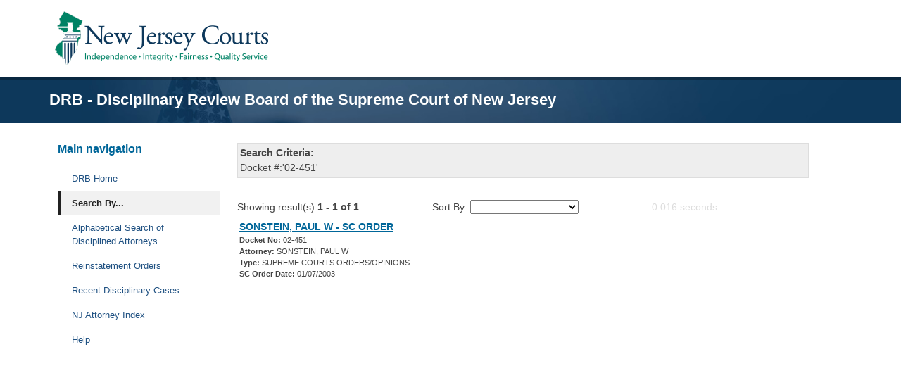

--- FILE ---
content_type: text/html; charset=utf-8
request_url: https://drblookupportal.judiciary.state.nj.us/SearchResults.aspx?type=docket_no&docket_no=02-451
body_size: 7026
content:


<!DOCTYPE html>
<html lang="en" dir="ltr" prefix="content: http://purl.org/rss/1.0/modules/content/  dc: http://purl.org/dc/terms/  foaf: http://xmlns.com/foaf/0.1/  og: http://ogp.me/ns#  rdfs: http://www.w3.org/2000/01/rdf-schema#  schema: http://schema.org/  sioc: http://rdfs.org/sioc/ns#  sioct: http://rdfs.org/sioc/types#  skos: http://www.w3.org/2004/02/skos/core#  xsd: http://www.w3.org/2001/XMLSchema# ">
<head id="Head1">
	<!-- Copyright 2005 Macromedia, Inc. All rights reserved. -->
	<meta name="viewport" http-equiv="Content-Type" content="width=device-width, initial-scale=1.0;text/html;" /><meta name="description" content="DRB - Disciplinary Review Board of the Supreme Court of New Jersey" /><title>
	DRB - Disciplinary Review Board of the Supreme Court of New Jersey
</title><link rel="stylesheet" href="StyleSheets/3col_leftNav.css?v=11122024" type="text/css" /><link rel="stylesheet" href="StyleSheets/StyleSheet.css?v=11122024" type="text/css" /><link rel="stylesheet" media="all" href="https://use.fontawesome.com/releases/v5.13.0/css/all.css" /><link href="Scripts/jquery-ui-1.11.2/jquery-ui.min.css" rel="stylesheet" type="text/css" /><link href="Scripts/jquery-ui-1.11.2/jquery-ui.structure.min.css" rel="stylesheet" type="text/css" /><link href="Scripts/jquery-ui-1.11.2/jquery-ui.theme.min.css" rel="stylesheet" type="text/css" />
	<script src="Scripts/jquery-1.8.3.min.js" type="text/javascript"></script>
	<script src="Scripts/jquery-ui-1.11.2/jquery-ui.min.js" type="text/javascript"></script>
	<script type="text/javascript">
		$(function () {
			$("#btnSectionMenu").click(function () {
				$("#sidebar").attr("class", "offcanvas offcanvas-end show");
				$("#sidebarNav").append("<div id='shadow' class='offcanvas-backdrop fade show'></div>");
				$("#shadow").click(function () {
					$("#btnClose").click();
				});
			});
			$("#btnClose").click(function () {
				$("#sidebar").attr("class", "offcanvas offcanvas-end");
				$("#shadow").remove();
			});
		});
		function ResolveClientUrl(url) {
			if (url == undefined || url.length <= 1) {
				return url;
			}

			if (typeof (__client_request_root_url) === typeof (undefined)) {
				alert("No variable '__client_request_root_url'.");
				return url;
			}

			if (url.substr(0, 1) == "/") {
				url = url.substr(1, url.length - 1);
				url = __client_request_root_url + url;
			}
			else if (url.substr(0, 2) == "~/") {
				url = url.substr(2, url.length - 2);
				url = __client_request_root_url + url;
			}

			return url;
		}
	</script>
</head>
<body>
	<form method="post" action="./SearchResults.aspx?type=docket_no&amp;docket_no=02-451" id="form1">
<div class="aspNetHidden">
<input type="hidden" name="__EVENTTARGET" id="__EVENTTARGET" value="" />
<input type="hidden" name="__EVENTARGUMENT" id="__EVENTARGUMENT" value="" />
<input type="hidden" name="__LASTFOCUS" id="__LASTFOCUS" value="" />
<input type="hidden" name="__VIEWSTATE" id="__VIEWSTATE" value="/[base64]/[base64]/4pTjxy2BcUyiZU+" />
</div>

<script type="text/javascript">
//<![CDATA[
var theForm = document.forms['form1'];
if (!theForm) {
    theForm = document.form1;
}
function __doPostBack(eventTarget, eventArgument) {
    if (!theForm.onsubmit || (theForm.onsubmit() != false)) {
        theForm.__EVENTTARGET.value = eventTarget;
        theForm.__EVENTARGUMENT.value = eventArgument;
        theForm.submit();
    }
}
//]]>
</script>


<script>var __client_request_root_url='./';</script>
<div class="aspNetHidden">

	<input type="hidden" name="__VIEWSTATEGENERATOR" id="__VIEWSTATEGENERATOR" value="6CEFA833" />
	<input type="hidden" name="__EVENTVALIDATION" id="__EVENTVALIDATION" value="/wEdAAZT9gLEpOZDdVG563F/GgSBRK+jrpLNNczCgcQlkbxmZgWTNo5NLjn8VPQndBo3m7oSQNSZQ/tMqDu1eHUejtZF/GSbEN63k8y2/7cUC0PvWM8KvKu87Xrt6R7bszi1lnkr9Sivw5JukQ/j4s5vBXtmhQ56ZgjqQ0jzxRINhsU/ig==" />
</div>
	<div id="page-wrapper">
		<div id="page">
			<header id="header" class="header" role="banner" aria-label="Site header">
			<nav class="navbar navbar-dark bg-light navbar-expand-lg" id="navbar-main">
				<div class="container d-flex align-items-end">
					<div class="logo-block d-flex align-items-start my-auto">
						<a href="/" title="Home" rel="home" class="navbar-brand me-0" aria-label="Home Link">
							<img src="/Images/logo.png" alt="Home" class="img-fluid mx-2">
							<span class="ms-2 d-none d-md-inline"></span>
						</a>
					</div>
				</div>
			</nav>
		</header>
			<div id="wrapper" class="flex-fill">
				<section id="page-title">
			  <div class="container">
				<div class="d-flex
				 justify-content-center
				 justify-sm-content-center
				 justify-md-content-row
				 justify-content-md-between
				 flex-column
				 flex-sm-column
				 flex-md-row">
					<div class="align-self-center">
						<section class="region region-breadcrumb-title">
							<div id="block-njcourts-page-title" data-block-plugin-id="page_title_block" class="block block-core block-page-title-block">
								<div class="content">
									<h1 class="text-center text-md-start text-white mb-1 mb-0">
										<span class="field field--name-title field--type-string field--label-hidden">DRB - Disciplinary Review Board of the Supreme Court of New Jersey</span>
									</h1>
								</div>
							</div> 
						</section>
					</div>
				</div>
			  </div>
			</section>
				<div id="main-wrapper" class="layout-main-wrapper clearfix">
					<div id="main" class="container">
						<div class="row row-offcanvas row-offcanvas-start clearfix">
							<main class="main-content col" id="content" role="main">
							<section class="section">
								<div class="row">
									<div class="col-md-12">
										<div id="sidebarNav" class="sidebar-nav">
											<div id="sidebar" class="offcanvas offcanvas-end" tabindex="-1" id="offcanvas-tabbed-menu" aria-labelledby="offcanvasTabbedMenu">
												<div class="offcanvas-header py-2 border-bottom">
													<div class="float-end">
														<button id="btnClose" type="button" class="btn-close text-reset my-auto" data-bs-dismiss="offcanvas" aria-label="Close"></button>
													</div>
												</div>
												<div class="offcanvas-body">
													<div class="tabbed-container">
														<div class="tabbed-menu-block sidebar-menu">
															<nav role="navigation" aria-label="Menu" data-block-plugin-id="menu_block:main" class="block block-menu navigation menu--main">      
																<h2 id="H1">Main navigation</h2>
																<ul id="barUL" class="clearfix nav">    
																<li class="nav-item">        
																<a href="https://www.njcourts.gov/attorneys/ethics/drb" class="nav-link" aria-label="DRB Home">DRB Home</a>        
																 </li>
																<li id="liSearchBar" class="nav-item menu-item--collapsed">        
																	<a id="liSearchLinkBar" href="Search.aspx" class="nav-link" aria-label="Search By">Search By...</a>        
																</li>
																<li id="liAttorneysBar" class="nav-item menu-item--collapsed">        
																	<a id="liAttorneysLinkBar" href="DisciplinedAttorneys.aspx" class="nav-link" aria-label="Alphabetical Search of Disciplined Attorneys">Alphabetical Search of Disciplined Attorneys</a>        
																</li>
																<li id="liOrdersBar" class="nav-item menu-item--collapsed">        
																	<a id="liOrdersLinkBar" href="ReinstatementNotices.aspx" class="nav-link" aria-label="Reinstatement Orders">Reinstatement Orders</a>        
																</li>
																<li id="liCasesBar" class="nav-item menu-item--collapsed">        
																	<a id="liCasesLinkBar" href="RecentDisciplinedCases.aspx" class="nav-link" aria-label="Recent Disciplinary Cases">Recent Disciplinary Cases</a>        
																</li>
																<li class="nav-item menu-item--collapsed">        
																	<a target="_blank" href="https://portalattysearch-cloud.njcourts.gov/prweb/PRServletPublicAuth/app/Attorney/-amRUHgepTwWWiiBQpI9_yQNuum4oN16*/!STANDARD?AppName=AttorneySearch" class="nav-link" aria-label="NJ Attorney Index">NJ Attorney Index</a>        
																</li>
																<li class="nav-item menu-item--collapsed">        
																	<a target="_blank" href="DRB_Portal_Instructions.pdf" class="nav-link" aria-label="Help">Help</a>        
																</li>
															</ul>
															</nav>
														</div>
													</div>
												</div>
											</div>
										</div>
										<div class="tabbed-container d-none d-lg-block">
											<div class="tabbed-menu-block">
												<nav role="navigation" aria-label="Menu" data-block-plugin-id="menu_block:main" class="block block-menu navigation menu--main">      
												  <h2 id="main-menu">Main navigation</h2>
														<ul id="menuUL" class="clearfix nav">    
															<li class="nav-item">        
																<a href="https://www.njcourts.gov/attorneys/ethics/drb" class="nav-link" aria-label="DRB Home">DRB Home</a>        
															 </li>
															<li id="liSearch" class="nav-item menu-item--collapsed">        
																<a id="liSearchLink" href="Search.aspx" class="nav-link" aria-label="Search By">Search By...</a>        
															</li>
															<li id="liAttorneys" class="nav-item menu-item--collapsed">        
																<a id="liAttorneysLink" href="DisciplinedAttorneys.aspx" class="nav-link" aria-label="Alphabetical Search of Disciplined Attorneys">Alphabetical Search of Disciplined Attorneys</a>        
															</li>
															<li id="liOrders" class="nav-item menu-item--collapsed">        
																<a id="liOrdersLink" href="ReinstatementNotices.aspx" class="nav-link" aria-label="Reinstatement Orders">Reinstatement Orders</a>        
															</li>
															<li id="liCases" class="nav-item menu-item--collapsed">        
																<a id="liCasesLink" href="RecentDisciplinedCases.aspx" class="nav-link" aria-label="Recent Disciplinary Cases">Recent Disciplinary Cases</a>        
															</li>
															<li class="nav-item menu-item--collapsed">        
																<a target="_blank" href="https://portalattysearch-cloud.njcourts.gov/prweb/PRServletPublicAuth/app/Attorney/-amRUHgepTwWWiiBQpI9_yQNuum4oN16*/!STANDARD?AppName=AttorneySearch" class="nav-link" aria-label="NJ Attorney Index">NJ Attorney Index</a>        
															</li>
															<li class="nav-item menu-item--collapsed">        
																<a target="_blank" href="DRB_Portal_Instructions.pdf" class="nav-link" aria-label="Help">Help</a>        
															</li>
														</ul>
												  </nav>
											</div>
										</div>
										<div class="tabbed-content" style="display: block;">
											<div class="section-menu bg-white w-100 mb-4" style="position: static; width: 100%; transform: none; left: auto; top: 0px;">
												<div class="tabbed-wrapper">
													<div class="d-grid my-2">
														<button id="btnSectionMenu" class="btn btn-outline-primary shadow-none m-0 d-md-block d-lg-none" type="button" data-bs-toggle="offcanvas" data-bs-target="#offcanvas-tabbed-menu">
															<span class="float-start font-weight-bold">Section Menu</span>
															<span class="float-end">
																<i class="fas fa-bars"></i>
															</span>
														</button>
													</div>
												</div>
											</div>
											<div id="block-njcourts-content" data-block-plugin-id="system_main_block" class="block block-system block-system-main-block">    
												<div class="content">
													
	<script type="text/javascript">
		$(function () {
			$("#liSearch").attr("class", "nav-item menu-item--active-trail");
			$("#liSearchLink").attr("class", "is-active nav-link active");
			$("#liSearchBar").attr("class", "nav-item menu-item--active-trail");
			$("#liSearchLinkBar").attr("class", "is-active nav-link active");
			$(":text[name$='dpDecisionFrom$txtDate']").attr("id", "dpDecisionFrom");
			$(":text[name$='dpDecisionTo$txtDate']").attr("id", "dpDecisionTo");
			$(":text[name$='dpDecisionFrom$txtDate']").next().attr("alt", "Decision Date From Pop up Icon");
			$(":text[name$='dpDecisionTo$txtDate']").next().attr("alt", "Decision Date To Pop up Icon");
		});
	</script>
	<div style="background-color: #eeeeee; border: 1px solid #dddddd; padding: 3px; margin-bottom: 10px;">
		<div>
			<strong>Search Criteria:</strong></div>
		<div id="lblRPC_Code" style="word-wrap: break-word;">
			Docket #:'02-451'
		</div>
	</div>
	
	
	<br />
	<div id="ContentPlaceHolder1_divResultCount" style="border-bottom: 1px solid #cccccc;
		padding-bottom: 3px;">
		Showing result(s) <strong>
			<span id="ContentPlaceHolder1_lCount">1 - 1 of 1</span></strong> <span style="margin-left: 100px;">
				Sort By:
				<select name="ctl00$ContentPlaceHolder1$ddlSort" onchange="javascript:setTimeout(&#39;__doPostBack(\&#39;ctl00$ContentPlaceHolder1$ddlSort\&#39;,\&#39;\&#39;)&#39;, 0)" id="ContentPlaceHolder1_ddlSort">
	<option selected="selected" value=""></option>
	<option value="1">Date Descending</option>
	<option value="2">Date Ascending</option>
	<option value="3">Attorney Descending</option>
	<option value="4">Attorney Ascending</option>

</select>
			</span><span style="color: #dddddd; margin-left: 100px;">
				<span id="ContentPlaceHolder1_lSeconds">0.016</span>
				seconds </span>
	</div>
	
	<div>
	<table class="blanktable" cellspacing="0" cellpadding="5" id="ContentPlaceHolder1_gvSearchRs" style="border-width:0px;width:100%;border-collapse:collapse;">
		<tr>
			<td>
					<div style="width: 100%;">
						<a target="_blank" href="DocumentHandler.ashx?document_id=1067607" aria-label="Download Document">
							SONSTEIN, PAUL W
							-
							SC ORDER</a>
					</div>
					<div style="margin-bottom: 5px; font-size: 11px;">
						<strong>Docket No:</strong>
						02-451
						<br />
						<strong>Attorney:</strong>
						SONSTEIN, PAUL W
						<br />
						<strong>Type:</strong>
						SUPREME COURTS ORDERS/OPINIONS
						<br />
						<strong>
							SC Order Date:</strong>
						01/07/2003
						
					</div>
					
				</td>
		</tr>
	</table>
</div>

												</div>
											</div>
										</div>
									</div>
								</div>
							</section>
							</main>
						</div>
					</div>
				</div>
				<div id="siteInfo">
					<a href="https://www.njcourts.gov/privacy" aria-label="Privacy Policy">Privacy Policy</a> | <a href="mailto:webmaster.mailbox@judiciary.state.nj.us" aria-label="Contact Us">
						Contact Us</a> | &copy;<script type="text/javascript">var d = new Date(); document.write(d.getFullYear());</script>
					New Jersey Judiciary
				</div>
			</div>
		</div>
	</div>
	</form>
<script type="text/javascript" src="/_Incapsula_Resource?SWJIYLWA=719d34d31c8e3a6e6fffd425f7e032f3&ns=1&cb=2068577495" async></script></body>
</html>


--- FILE ---
content_type: text/css
request_url: https://drblookupportal.judiciary.state.nj.us/StyleSheets/StyleSheet.css?v=11122024
body_size: 382
content:
.leftPanel
{
	background-color: #EEEEEE;
	padding: 0px;
	width:230px;
	min-width: 230px;
	max-width: 230px;
	font-size: 80%;
	height: 400px;
	border-bottom: 1px solid #CCCCCC;
	border-right: 1px solid #CCCCCC;
	border-left: 0px solid #CCCCCC;
	border-top: 0px solid #CCCCCC;
}
.leftPanel h3
{
	text-align: left;
	margin: 10px;
	padding: 0px;
	padding-left: 5px;
	color: rgb(51, 77, 85);
	font-family: Verdana,Arial,sans-serif;
	font-size: 100%;
}
.leftPanel ul
{
	margin: 0px;
	padding: 0px;
}
.leftPanel li
{
	text-align: left;
	border-top: 1px solid #CCCCCC;
	padding: 2px;
	padding-left: 15px;
}
.rightPanel
{
	padding: 10px;
	font-size: 80%;
}
.searchKeyWords
{
	text-align: center;
	font-size: 18px;
}
.searchKeyWords a
{
	display: inline-block;
	width: 16px;
}
.gridView td
{
	border: 1px solid #cccccc;
}
.blanktable
{
	border: 0px;
}
.blanktable tr
{
	border: 0px;
}
.blanktable th
{
	border: 0px;
}
.blanktable td
{
	border: 0px;
}
.pager_link
{
	border: 1px solid #598ede;
	padding: 3px;
	font-size: 14px;
	margin: 2px;
	min-width: 13px;
	display: inline-block;
	text-decoration: none;
}
.pager_link_selected
{
	border: 1px solid #598ede;
	padding: 3px;
	font-size: 14px;
	margin: 2px;
	min-width: 13px;
	display: inline-block;
	text-decoration: none;
	background-color: #598ede;
	color: White;
}
.smallgray
{
	font-size: 10px;
	color:Gray;
}
.float_to_right
{
	float:right;
}
td
{
	border-width:0px;
}
th
{
	border-width:0px;
}
.help
{
	list-style-type:upper-alpha;
}
.help li
{
	padding:5px;
}
.help li div
{
	width:200px;
	padding:2px;
	border:1px solid #cccccc;
	margin:5px;
}
.sample_highlight
{
	background-color:Yellow;
	color:Red;
}
.green_words
{
	color:Green;
}
.red_words
{
	color:Red;
}

--- FILE ---
content_type: application/javascript
request_url: https://drblookupportal.judiciary.state.nj.us/_Incapsula_Resource?SWJIYLWA=719d34d31c8e3a6e6fffd425f7e032f3&ns=1&cb=2068577495
body_size: 19959
content:
var _0x4e7b=['\x51\x38\x4b\x30\x54\x79\x78\x45\x77\x70\x70\x34\x77\x34\x59\x3d','\x63\x6c\x55\x73\x49\x63\x4f\x59\x59\x4d\x4f\x35\x77\x70\x63\x6c\x4c\x4d\x4f\x46\x54\x77\x46\x62\x59\x63\x4f\x6d\x53\x4d\x4b\x5a\x77\x37\x64\x54\x77\x70\x56\x42\x77\x72\x52\x48\x41\x58\x77\x4f\x59\x73\x4b\x61\x4d\x63\x4f\x54\x47\x6c\x66\x43\x76\x63\x4b\x45\x77\x6f\x54\x44\x70\x4d\x4f\x57\x46\x38\x4f\x72','\x77\x35\x76\x44\x6d\x63\x4f\x32','\x77\x37\x6e\x44\x6c\x4d\x4f\x7a\x77\x71\x6b\x3d','\x77\x37\x41\x71\x51\x67\x3d\x3d','\x77\x36\x48\x44\x6c\x38\x4f\x75','\x66\x73\x4b\x78\x77\x36\x37\x44\x69\x51\x3d\x3d','\x77\x35\x55\x4e\x77\x6f\x77\x3d','\x77\x37\x51\x4c\x50\x51\x3d\x3d','\x77\x72\x37\x43\x6d\x38\x4b\x37','\x77\x6f\x37\x44\x74\x4d\x4b\x4c','\x42\x63\x4f\x38\x77\x71\x66\x43\x68\x6a\x2f\x44\x73\x51\x3d\x3d','\x66\x79\x41\x73\x66\x68\x6b\x41','\x52\x38\x4b\x75\x62\x7a\x41\x3d','\x4f\x45\x58\x44\x68\x67\x3d\x3d','\x43\x54\x74\x71','\x54\x63\x4b\x78\x77\x34\x49\x3d','\x77\x72\x39\x56\x54\x77\x3d\x3d','\x77\x71\x37\x43\x6d\x73\x4b\x47\x77\x36\x73\x3d','\x55\x6b\x44\x44\x6a\x77\x3d\x3d','\x66\x56\x50\x44\x73\x57\x48\x44\x6b\x51\x3d\x3d','\x77\x35\x31\x38\x77\x37\x51\x3d','\x77\x37\x70\x43\x54\x67\x3d\x3d','\x65\x55\x5a\x45\x77\x70\x4c\x43\x75\x77\x58\x44\x6b\x4d\x4f\x38\x59\x6a\x6e\x43\x6f\x6a\x64\x76','\x4d\x41\x63\x39','\x52\x4d\x4b\x70\x66\x77\x3d\x3d','\x54\x78\x4e\x78','\x77\x71\x66\x43\x69\x69\x6b\x52\x77\x6f\x4d\x36\x4a\x4d\x4b\x6c\x66\x73\x4f\x72\x44\x38\x4f\x73\x77\x34\x6b\x63\x5a\x4d\x4b\x51\x47\x69\x45\x2b\x77\x34\x59\x58\x77\x36\x41\x42\x47\x63\x4b\x70\x77\x35\x2f\x44\x6f\x4d\x4f\x35\x4b\x58\x46\x4c\x77\x70\x33\x44\x6b\x6d\x41\x3d','\x77\x36\x44\x44\x69\x43\x74\x6e','\x58\x42\x38\x65\x65\x6a\x62\x43\x68\x77\x3d\x3d','\x77\x6f\x4e\x4b\x50\x4d\x4f\x59\x77\x70\x58\x44\x67\x67\x62\x44\x68\x4d\x4b\x59\x77\x35\x74\x78\x77\x6f\x6b\x46','\x41\x47\x35\x65','\x63\x41\x6c\x36','\x66\x38\x4f\x6c\x54\x4d\x4f\x59\x77\x70\x41\x71\x4f\x41\x58\x43\x72\x38\x4f\x44\x45\x51\x50\x44\x74\x63\x4f\x56\x65\x63\x4f\x4d\x77\x36\x41\x4b\x77\x71\x51\x32\x77\x6f\x55\x56\x77\x6f\x44\x44\x6b\x4d\x4b\x69\x77\x34\x5a\x44\x77\x72\x4c\x44\x67\x73\x4b\x6e\x4f\x38\x4b\x4d\x45\x7a\x38\x3d','\x52\x38\x4b\x66\x58\x6c\x63\x3d','\x61\x78\x76\x43\x75\x79\x38\x6c\x50\x38\x4b\x79','\x77\x34\x48\x44\x68\x6a\x67\x3d','\x44\x79\x6a\x43\x72\x42\x54\x44\x72\x38\x4f\x65','\x77\x71\x44\x43\x6d\x73\x4b\x4d\x77\x37\x41\x42\x5a\x54\x37\x44\x6e\x51\x3d\x3d','\x56\x4d\x4b\x30\x63\x69\x74\x5a\x77\x70\x39\x7a','\x57\x78\x41\x55\x65\x7a\x2f\x43\x67\x38\x4b\x59\x77\x35\x41\x5a','\x77\x36\x64\x68\x77\x34\x68\x34\x4c\x30\x37\x43\x72\x67\x3d\x3d','\x53\x63\x4b\x45\x56\x67\x3d\x3d','\x77\x35\x59\x4e\x77\x6f\x72\x44\x6d\x57\x66\x43\x67\x53\x2f\x44\x76\x6e\x41\x3d','\x53\x78\x41\x54\x63\x54\x33\x43\x6a\x38\x4b\x6a\x77\x36\x63\x30\x56\x6c\x58\x44\x76\x63\x4b\x75\x77\x6f\x4c\x43\x73\x31\x2f\x44\x68\x38\x4f\x70','\x50\x43\x44\x43\x74\x68\x55\x3d','\x77\x36\x2f\x43\x73\x42\x51\x72\x77\x6f\x6b\x32\x4d\x51\x3d\x3d','\x61\x52\x5a\x74\x77\x37\x48\x44\x6f\x41\x6f\x39\x77\x37\x73\x43\x4b\x53\x30\x36\x77\x35\x39\x68\x77\x6f\x63\x3d','\x54\x67\x72\x44\x73\x73\x4b\x6b\x77\x37\x6f\x3d','\x77\x37\x38\x59\x45\x38\x4b\x58\x77\x72\x5a\x4b\x77\x6f\x37\x44\x72\x4d\x4b\x43\x4d\x63\x4f\x43\x77\x6f\x72\x44\x6c\x4d\x4f\x72\x77\x34\x6e\x44\x74\x73\x4f\x58\x41\x38\x4b\x59\x64\x46\x4c\x44\x76\x73\x4f\x66\x51\x73\x4b\x56\x44\x44\x31\x35\x46\x63\x4b\x33\x77\x71\x4d\x47\x77\x70\x62\x43\x67\x41\x4e\x4d\x77\x72\x30\x42\x77\x35\x6e\x43\x75\x73\x4f\x37\x4f\x77\x66\x44\x6a\x4d\x4b\x68\x43\x41\x34\x56\x77\x37\x7a\x43\x71\x58\x72\x43\x6c\x4d\x4f\x54\x46\x4d\x4b\x48\x63\x73\x4f\x72\x54\x48\x76\x44\x72\x38\x4b\x61\x77\x72\x37\x44\x6d\x63\x4b\x43','\x5a\x31\x66\x44\x73\x33\x50\x44\x67\x45\x59\x3d','\x47\x41\x38\x69','\x52\x73\x4b\x44\x55\x45\x52\x70\x77\x72\x6e\x44\x6e\x63\x4f\x43\x54\x38\x4f\x4f','\x77\x35\x73\x45\x77\x70\x33\x44\x67\x6b\x48\x43\x6c\x41\x3d\x3d','\x54\x79\x31\x6f','\x77\x6f\x56\x33\x58\x63\x4b\x69\x77\x72\x44\x43\x6d\x51\x3d\x3d','\x42\x77\x68\x68','\x43\x4d\x4f\x53\x58\x41\x3d\x3d','\x47\x79\x6e\x43\x6f\x77\x4c\x44\x67\x38\x4f\x47\x77\x71\x33\x43\x6e\x52\x59\x35','\x77\x34\x4d\x50\x77\x36\x77\x3d','\x50\x46\x4c\x43\x6f\x38\x4f\x61\x57\x38\x4f\x42','\x42\x77\x5a\x4e','\x52\x4d\x4f\x73\x61\x73\x4f\x62\x61\x32\x73\x3d','\x77\x35\x59\x67\x77\x71\x67\x3d','\x77\x70\x4a\x61\x46\x41\x3d\x3d','\x52\x53\x4c\x44\x72\x41\x3d\x3d','\x41\x73\x4f\x33\x77\x6f\x41\x3d','\x54\x4d\x4b\x4b\x48\x77\x56\x73\x77\x37\x45\x3d','\x77\x6f\x62\x43\x6e\x38\x4b\x4a','\x56\x57\x4a\x50','\x63\x43\x30\x6a\x61\x79\x34\x48\x61\x67\x6a\x44\x73\x48\x45\x3d','\x77\x34\x35\x6e\x66\x4d\x4b\x34\x77\x70\x64\x63','\x77\x71\x2f\x44\x71\x47\x4d\x3d','\x4a\x67\x70\x6d\x61\x73\x4f\x34\x59\x51\x3d\x3d','\x77\x72\x39\x4b\x53\x51\x3d\x3d','\x58\x45\x46\x37','\x77\x35\x4d\x55\x77\x71\x55\x3d','\x55\x73\x4b\x53\x4f\x51\x3d\x3d','\x53\x4d\x4b\x61\x77\x35\x39\x38\x50\x44\x67\x3d','\x77\x36\x6e\x44\x69\x73\x4f\x73','\x59\x63\x4f\x52\x58\x77\x3d\x3d','\x77\x36\x6b\x34\x77\x6f\x45\x3d','\x53\x38\x4b\x46\x4c\x67\x3d\x3d','\x61\x6a\x4e\x79','\x59\x42\x64\x56','\x57\x58\x38\x49\x77\x37\x64\x4f\x55\x57\x46\x44\x77\x37\x54\x43\x6f\x54\x30\x3d','\x56\x4d\x4f\x30\x5a\x38\x4f\x41\x58\x67\x3d\x3d','\x61\x73\x4b\x41\x77\x34\x78\x76\x42\x41\x3d\x3d','\x41\x73\x4f\x66\x59\x73\x4f\x7a\x77\x6f\x73\x37','\x56\x53\x78\x51\x77\x6f\x68\x62\x77\x36\x6c\x76\x41\x38\x4f\x2b\x4c\x73\x4f\x56\x59\x4d\x4b\x76\x51\x41\x3d\x3d','\x64\x6b\x64\x33','\x77\x36\x72\x44\x6a\x73\x4f\x76\x77\x71\x70\x5a\x44\x67\x3d\x3d','\x56\x73\x4b\x62\x58\x56\x39\x65','\x77\x6f\x4c\x44\x72\x56\x30\x3d','\x57\x38\x4b\x2b\x63\x6a\x39\x43\x77\x70\x73\x3d','\x63\x41\x35\x37\x42\x32\x46\x58','\x77\x71\x33\x43\x6d\x38\x4b\x4c\x77\x36\x41\x55\x54\x7a\x59\x3d','\x50\x67\x77\x49\x64\x31\x6f\x4a','\x56\x63\x4f\x56\x59\x41\x3d\x3d','\x51\x73\x4b\x63\x77\x35\x70\x72\x42\x51\x50\x43\x68\x77\x3d\x3d','\x53\x52\x2f\x44\x72\x63\x4b\x35','\x77\x34\x50\x44\x6d\x73\x4f\x59\x62\x32\x6a\x44\x75\x51\x3d\x3d','\x49\x68\x51\x6c\x77\x71\x6a\x43\x70\x46\x6c\x77\x65\x4d\x4b\x30\x77\x72\x5a\x55\x77\x6f\x6a\x44\x68\x69\x52\x30\x49\x63\x4b\x6a\x77\x6f\x72\x43\x74\x79\x50\x44\x6b\x38\x4f\x4b\x77\x37\x74\x68\x77\x70\x6e\x44\x6c\x73\x4f\x47\x77\x70\x62\x44\x75\x52\x6e\x43\x6e\x73\x4f\x61\x77\x37\x58\x44\x6b\x55\x63\x36\x77\x72\x7a\x43\x72\x46\x72\x43\x72\x79\x59\x4d\x77\x70\x73\x39\x77\x6f\x46\x69\x77\x6f\x76\x43\x6e\x4d\x4b\x6e','\x77\x37\x77\x70\x77\x72\x6f\x57\x77\x71\x67\x3d','\x77\x6f\x70\x58\x4d\x4d\x4f\x58','\x59\x6b\x67\x48','\x51\x4d\x4f\x50\x57\x7a\x77\x6a\x77\x34\x59\x33\x4b\x51\x3d\x3d','\x4d\x31\x2f\x43\x72\x4d\x4f\x50\x62\x73\x4f\x64','\x43\x7a\x5a\x53','\x62\x31\x4e\x76','\x54\x51\x2f\x44\x72\x63\x4b\x6c','\x61\x38\x4b\x2f\x5a\x41\x3d\x3d','\x77\x71\x52\x4e\x65\x67\x3d\x3d','\x64\x6c\x46\x50\x77\x70\x54\x43\x75\x77\x67\x3d','\x77\x37\x30\x43\x77\x71\x59\x3d','\x77\x6f\x6a\x43\x70\x73\x4f\x7a\x4f\x63\x4f\x4a\x77\x6f\x6a\x43\x73\x63\x4f\x4f\x77\x35\x58\x43\x72\x32\x6b\x2f\x49\x73\x4f\x63\x56\x73\x4b\x39\x59\x47\x76\x43\x75\x41\x62\x43\x74\x54\x6a\x43\x74\x73\x4f\x31\x77\x71\x4e\x62\x77\x72\x30\x68\x56\x78\x68\x42\x77\x36\x41\x77\x41\x63\x4b\x43\x77\x37\x6e\x43\x76\x53\x54\x43\x6c\x69\x55\x3d','\x77\x70\x68\x64\x77\x6f\x77\x6a\x57\x4d\x4f\x43\x77\x72\x48\x43\x67\x4d\x4b\x2b\x66\x38\x4b\x66\x77\x72\x67\x70\x4b\x38\x4f\x59\x44\x63\x4b\x4d\x77\x34\x49\x61\x77\x70\x49\x6c\x43\x44\x4c\x43\x6f\x63\x4b\x4b\x77\x71\x50\x43\x75\x73\x4b\x32\x77\x37\x4d\x31\x49\x43\x7a\x43\x74\x73\x4f\x38\x55\x63\x4b\x44\x57\x63\x4f\x6a\x77\x37\x6b\x38','\x58\x38\x4b\x6a\x56\x51\x3d\x3d','\x77\x35\x63\x39\x45\x51\x3d\x3d','\x77\x36\x31\x70\x77\x36\x63\x3d','\x4e\x7a\x6f\x41','\x50\x6e\x58\x43\x6a\x51\x3d\x3d','\x77\x70\x4e\x4e\x4f\x38\x4f\x4b\x77\x70\x58\x44\x6c\x51\x3d\x3d','\x51\x4d\x4b\x52\x77\x34\x74\x4a\x77\x37\x68\x30\x43\x77\x51\x3d','\x77\x71\x54\x43\x70\x6c\x30\x3d','\x48\x6b\x6a\x43\x73\x4d\x4f\x4a\x59\x77\x3d\x3d','\x53\x38\x4f\x68\x5a\x63\x4f\x4f\x58\x6e\x63\x3d','\x77\x36\x68\x72\x77\x34\x68\x73\x4e\x45\x6f\x3d','\x77\x6f\x62\x44\x75\x32\x49\x3d','\x4a\x67\x70\x6d\x61\x73\x4f\x36\x65\x73\x4b\x32\x77\x35\x30\x53\x43\x77\x3d\x3d','\x44\x38\x4b\x64\x77\x34\x4e\x63\x77\x35\x35\x6f\x47\x31\x78\x33\x59\x67\x3d\x3d','\x77\x36\x4d\x38\x77\x72\x67\x59\x77\x71\x67\x74','\x5a\x48\x38\x33\x77\x70\x77\x6e\x77\x6f\x48\x43\x6e\x38\x4b\x36','\x4a\x73\x4f\x72\x77\x70\x38\x3d','\x77\x36\x34\x2b\x55\x4d\x4f\x59\x58\x52\x55\x3d','\x58\x68\x45\x41','\x77\x72\x33\x44\x74\x38\x4b\x70','\x77\x35\x78\x33\x77\x34\x73\x3d','\x77\x72\x66\x43\x67\x4d\x4b\x4e\x77\x37\x59\x59\x63\x67\x3d\x3d','\x51\x56\x51\x76','\x57\x73\x4b\x43\x41\x63\x4b\x67\x56\x73\x4b\x79\x77\x35\x33\x44\x69\x4d\x4f\x7a\x77\x35\x41\x3d','\x43\x55\x72\x43\x6a\x77\x3d\x3d','\x77\x71\x63\x56\x77\x37\x67\x75\x41\x63\x4f\x43\x4c\x69\x33\x44\x6e\x63\x4b\x52\x53\x38\x4b\x63\x77\x6f\x50\x43\x6a\x52\x76\x44\x76\x33\x4d\x3d','\x4b\x68\x6f\x32\x77\x36\x54\x43\x6f\x41\x3d\x3d','\x52\x41\x30\x6a','\x66\x6a\x78\x41\x61\x78\x2f\x43\x70\x67\x3d\x3d','\x51\x68\x2f\x43\x76\x44\x6b\x3d','\x57\x4d\x4b\x58\x77\x34\x70\x61\x46\x43\x48\x43\x68\x41\x3d\x3d','\x77\x36\x46\x68\x5a\x51\x3d\x3d','\x77\x36\x37\x44\x68\x4d\x4f\x30\x77\x70\x56\x5a\x42\x6a\x55\x3d','\x50\x63\x4b\x73\x77\x37\x63\x3d','\x59\x73\x4f\x47\x57\x77\x3d\x3d','\x77\x72\x50\x44\x74\x51\x55\x48\x77\x70\x41\x79\x4a\x73\x4b\x7a\x65\x4d\x4b\x36','\x51\x38\x4b\x30\x57\x78\x56\x69\x77\x71\x42\x69\x77\x35\x50\x44\x69\x38\x4b\x50\x63\x77\x3d\x3d','\x4d\x55\x72\x43\x6a\x32\x56\x7a\x62\x38\x4f\x38\x77\x70\x49\x48\x64\x48\x39\x67\x77\x37\x64\x46\x51\x38\x4f\x62\x77\x35\x72\x44\x74\x6e\x59\x34\x77\x34\x48\x43\x6c\x73\x4f\x30\x77\x72\x55\x32\x44\x52\x44\x43\x67\x48\x33\x44\x70\x4d\x4f\x38\x4b\x69\x38\x6f\x46\x4d\x4f\x78\x4f\x6e\x2f\x44\x6c\x4d\x4f\x76','\x66\x6c\x6b\x38','\x66\x30\x6b\x33\x77\x37\x37\x44\x70\x30\x30\x3d','\x59\x42\x52\x32\x48\x33\x78\x41','\x64\x6a\x4e\x6a','\x4f\x44\x45\x51','\x5a\x6d\x51\x6a','\x4c\x6c\x4a\x49','\x77\x70\x59\x76\x62\x63\x4b\x72\x77\x71\x4a\x41\x66\x48\x49\x3d','\x62\x69\x6e\x43\x6d\x41\x3d\x3d','\x56\x4d\x4f\x78\x61\x63\x4f\x61\x58\x6d\x30\x3d','\x55\x33\x63\x56','\x59\x78\x30\x33','\x77\x34\x70\x6d\x77\x37\x34\x3d','\x5a\x52\x48\x43\x70\x69\x38\x77\x4b\x73\x4b\x69\x77\x34\x67\x58\x62\x69\x59\x3d','\x59\x68\x76\x43\x71\x69\x6b\x6a\x50\x38\x4b\x79\x77\x35\x6b\x3d','\x63\x33\x38\x4b\x77\x70\x73\x68\x77\x70\x72\x43\x68\x4d\x4b\x2b\x77\x35\x33\x43\x6b\x4d\x4f\x57','\x4f\x31\x2f\x43\x6f\x4d\x4f\x64\x66\x63\x4f\x53\x65\x63\x4b\x4a','\x43\x51\x73\x72','\x77\x36\x76\x44\x6a\x63\x4f\x33','\x77\x70\x68\x50\x50\x67\x3d\x3d','\x77\x6f\x33\x44\x71\x45\x42\x6d','\x63\x38\x4b\x37\x77\x37\x50\x44\x73\x38\x4f\x6d\x77\x6f\x6a\x43\x6f\x67\x3d\x3d','\x77\x37\x55\x50\x77\x6f\x34\x3d','\x48\x38\x4f\x34\x4d\x73\x4f\x56\x47\x32\x50\x43\x6f\x57\x66\x43\x6c\x73\x4b\x4d\x51\x46\x66\x43\x6d\x79\x70\x65\x47\x79\x39\x78\x4d\x51\x3d\x3d','\x61\x55\x52\x4e\x77\x70\x72\x43\x75\x77\x3d\x3d','\x77\x70\x74\x74\x64\x77\x3d\x3d','\x52\x38\x4b\x58\x77\x35\x42\x70\x43\x53\x51\x3d','\x77\x35\x6e\x43\x6f\x53\x34\x3d','\x58\x4d\x4b\x58\x48\x41\x52\x5a\x77\x37\x63\x3d','\x57\x42\x66\x43\x75\x41\x3d\x3d','\x77\x72\x72\x44\x76\x46\x5a\x77\x77\x37\x58\x44\x72\x41\x3d\x3d','\x77\x37\x55\x47\x77\x71\x55\x38','\x46\x7a\x50\x43\x68\x77\x3d\x3d','\x49\x42\x70\x75\x61\x38\x4f\x4e\x5a\x67\x3d\x3d','\x77\x37\x45\x6a\x77\x71\x4d\x3d','\x5a\x38\x4b\x45\x77\x37\x49\x3d','\x4c\x41\x51\x2b\x77\x36\x6a\x43\x73\x68\x39\x69\x77\x36\x4a\x54','\x50\x4d\x4f\x66\x61\x38\x4f\x52\x77\x6f\x63\x6a','\x77\x34\x2f\x43\x68\x69\x63\x3d','\x77\x72\x6c\x36\x77\x35\x52\x2b\x4a\x51\x3d\x3d','\x77\x35\x51\x4a\x77\x70\x4c\x44\x6c\x33\x54\x43\x69\x41\x3d\x3d','\x52\x42\x70\x74','\x57\x4d\x4f\x44\x51\x77\x3d\x3d','\x47\x4d\x4b\x4e\x55\x46\x70\x5a\x77\x72\x4d\x3d','\x56\x63\x4b\x50\x44\x73\x4b\x31\x59\x63\x4b\x31','\x53\x31\x49\x35','\x65\x41\x52\x6d\x64\x4d\x4f\x4b\x63\x41\x3d\x3d','\x4c\x77\x73\x32\x77\x37\x6a\x43\x73\x51\x3d\x3d','\x55\x42\x4c\x43\x6a\x51\x3d\x3d','\x77\x37\x6b\x62\x77\x37\x41\x3d','\x65\x43\x64\x47\x66\x51\x33\x43\x76\x63\x4b\x5a\x61\x38\x4b\x54','\x77\x71\x6a\x43\x6b\x4d\x4b\x42\x77\x36\x49\x59\x61\x41\x3d\x3d','\x77\x36\x44\x43\x6b\x38\x4b\x37','\x56\x4d\x4f\x73\x77\x71\x66\x43\x68\x53\x37\x44\x76\x7a\x58\x43\x70\x45\x6e\x44\x74\x41\x3d\x3d','\x77\x37\x45\x75\x58\x4d\x4f\x4d\x58\x51\x38\x3d','\x55\x54\x56\x75','\x50\x68\x56\x73\x47\x48\x6b\x3d','\x4f\x55\x48\x44\x6d\x4d\x4f\x55\x77\x34\x41\x70','\x5a\x6c\x6f\x57','\x77\x36\x70\x63\x57\x67\x3d\x3d','\x63\x4d\x4b\x49\x57\x77\x3d\x3d','\x77\x37\x42\x68\x77\x37\x56\x2f\x4d\x6b\x76\x43\x70\x63\x4b\x38','\x45\x78\x30\x52\x63\x44\x66\x43\x68\x63\x4b\x43\x77\x70\x55\x59\x59\x31\x76\x44\x76\x4d\x4b\x72\x77\x6f\x7a\x43\x71\x56\x38\x3d','\x77\x34\x46\x71\x63\x38\x4b\x74\x77\x71\x4a\x41','\x49\x46\x4c\x44\x75\x51\x3d\x3d','\x77\x36\x72\x44\x75\x68\x67\x3d','\x77\x37\x6b\x4a\x46\x77\x3d\x3d','\x77\x70\x5a\x7a\x53\x63\x4b\x33\x77\x70\x6a\x43\x67\x33\x44\x44\x70\x31\x63\x58\x58\x63\x4f\x47\x77\x34\x41\x56\x4e\x6a\x33\x44\x72\x51\x3d\x3d','\x4c\x63\x4f\x73\x4e\x54\x56\x6b\x77\x35\x64\x31\x4e\x6b\x38\x3d','\x4c\x45\x72\x43\x72\x73\x4f\x42\x62\x67\x3d\x3d','\x77\x72\x39\x72\x57\x51\x3d\x3d','\x77\x71\x58\x44\x72\x46\x70\x6b\x77\x37\x58\x44\x74\x67\x3d\x3d','\x77\x71\x52\x77\x55\x67\x3d\x3d','\x77\x6f\x50\x43\x70\x73\x4b\x6f','\x77\x36\x30\x6e\x52\x38\x4f\x4d\x51\x41\x6e\x43\x6a\x44\x37\x43\x67\x4d\x4b\x65\x77\x72\x6f\x3d','\x64\x69\x72\x43\x6d\x78\x76\x44\x71\x52\x51\x70','\x53\x63\x4b\x4f\x58\x31\x46\x65\x77\x72\x34\x3d','\x66\x53\x56\x58\x66\x77\x4c\x43\x75\x73\x4b\x6f\x61\x38\x4b\x50\x64\x55\x66\x43\x6f\x41\x67\x7a\x77\x36\x7a\x44\x70\x7a\x52\x33\x62\x69\x31\x61\x50\x63\x4b\x69\x77\x71\x31\x54\x50\x32\x6a\x43\x75\x73\x4f\x69\x4e\x73\x4b\x71\x77\x70\x45\x45\x77\x6f\x74\x74\x57\x51\x3d\x3d','\x77\x35\x38\x47\x77\x35\x4a\x39\x64\x73\x4f\x45\x77\x70\x51\x3d','\x77\x72\x31\x6a\x63\x32\x6f\x69\x77\x71\x45\x3d','\x48\x33\x66\x44\x6f\x41\x3d\x3d','\x66\x73\x4b\x77\x44\x77\x3d\x3d','\x77\x35\x49\x2f\x50\x73\x4b\x30\x77\x6f\x64\x6b','\x5a\x56\x59\x41','\x57\x38\x4b\x65\x77\x34\x74\x70\x46\x43\x4c\x43\x76\x69\x41\x61\x59\x63\x4f\x72\x77\x6f\x7a\x44\x71\x38\x4b\x4b\x51\x56\x48\x43\x73\x68\x44\x43\x75\x30\x54\x44\x6e\x51\x3d\x3d','\x48\x4d\x4b\x5a\x77\x35\x64\x4a\x77\x37\x52\x70\x49\x46\x78\x4f\x59\x6b\x6c\x35\x44\x33\x2f\x43\x68\x7a\x4a\x79\x77\x34\x45\x78\x77\x72\x41\x4b\x65\x63\x4b\x44\x65\x58\x76\x43\x70\x77\x3d\x3d','\x59\x48\x77\x52\x77\x6f\x38\x38\x77\x6f\x62\x43\x67\x67\x3d\x3d','\x54\x63\x4b\x49\x56\x77\x3d\x3d','\x54\x52\x62\x44\x71\x38\x4b\x71\x77\x36\x63\x37\x77\x71\x55\x3d','\x57\x73\x4b\x4d\x47\x68\x4a\x4c\x77\x36\x78\x62\x4f\x4d\x4f\x44','\x48\x32\x64\x59','\x62\x79\x6a\x43\x69\x68\x6e\x44\x75\x44\x55\x51\x77\x36\x35\x59\x77\x72\x66\x43\x75\x6c\x2f\x43\x6a\x52\x6b\x62\x45\x48\x67\x36\x54\x38\x4f\x33\x50\x68\x44\x44\x6c\x48\x58\x43\x73\x32\x50\x43\x6f\x73\x4b\x49\x77\x6f\x44\x43\x76\x73\x4f\x45\x45\x53\x49\x56','\x77\x37\x52\x69\x77\x35\x4e\x73\x4b\x55\x7a\x43\x75\x41\x3d\x3d','\x77\x37\x73\x69\x58\x73\x4f\x4f\x52\x77\x62\x43\x76\x6a\x34\x3d','\x57\x63\x4b\x30\x50\x44\x31\x4f\x77\x6f\x64\x7a\x77\x34\x2f\x44\x6c\x73\x4b\x49\x65\x32\x51\x3d','\x77\x36\x6a\x44\x72\x68\x6f\x3d','\x77\x35\x6f\x45\x77\x34\x4e\x2f\x65\x63\x4f\x44\x77\x6f\x6e\x43\x6f\x38\x4b\x52','\x77\x71\x4c\x43\x6e\x4d\x4b\x44\x77\x36\x41\x43\x59\x54\x33\x44\x6a\x47\x31\x75\x77\x70\x54\x44\x76\x68\x39\x70\x64\x4d\x4b\x31\x56\x38\x4f\x36\x61\x32\x48\x43\x6c\x51\x3d\x3d','\x4e\x6e\x7a\x44\x68\x67\x3d\x3d','\x77\x34\x30\x71\x50\x4d\x4b\x36\x77\x6f\x63\x3d','\x51\x68\x73\x65\x65\x53\x33\x43\x67\x67\x3d\x3d','\x77\x72\x72\x44\x75\x56\x68\x71\x77\x37\x55\x3d','\x77\x72\x6e\x44\x70\x6b\x51\x3d','\x77\x6f\x6c\x30\x66\x67\x3d\x3d','\x77\x36\x44\x44\x6a\x38\x4f\x6b\x77\x71\x52\x49\x4a\x44\x59\x3d','\x48\x4d\x4b\x41\x77\x35\x46\x47','\x77\x36\x58\x44\x68\x4d\x4f\x75\x77\x71\x5a\x45\x41\x77\x3d\x3d','\x56\x6c\x38\x66','\x61\x53\x30\x33','\x4e\x51\x35\x79\x66\x38\x4f\x51\x65\x38\x4b\x4e\x77\x35\x30\x72\x43\x38\x4b\x4c','\x61\x7a\x78\x4d\x65\x78\x2f\x43\x76\x63\x4b\x59\x59\x41\x3d\x3d','\x77\x36\x7a\x43\x68\x38\x4b\x78','\x51\x38\x4f\x68\x66\x63\x4f\x41\x53\x58\x72\x44\x68\x32\x4c\x44\x6b\x73\x4b\x56','\x4d\x42\x46\x69\x61\x73\x4f\x34\x63\x73\x4b\x33\x77\x35\x59\x6e','\x65\x47\x51\x4e\x77\x34\x59\x3d','\x57\x68\x38\x53\x63\x6a\x7a\x43\x6e\x67\x3d\x3d','\x65\x53\x78\x52\x62\x41\x3d\x3d','\x42\x4d\x4f\x32\x77\x71\x76\x43\x69\x43\x66\x44\x76\x41\x3d\x3d','\x61\x53\x78\x52\x63\x78\x2f\x43\x75\x38\x4b\x48','\x51\x38\x4b\x48\x45\x42\x42\x5a\x77\x36\x30\x3d','\x4b\x63\x4b\x47\x77\x36\x51\x3d','\x77\x70\x70\x42\x44\x67\x3d\x3d','\x77\x35\x55\x44\x77\x72\x6b\x3d','\x77\x36\x58\x43\x75\x69\x55\x3d','\x59\x43\x4a\x39','\x77\x36\x78\x6c\x66\x47\x4d\x34\x77\x71\x5a\x39\x48\x73\x4f\x78\x54\x73\x4b\x54\x49\x38\x4f\x76\x77\x36\x6f\x36\x77\x34\x6b\x3d','\x77\x36\x6b\x6b\x59\x63\x4f\x66\x57\x77\x37\x43\x76\x54\x77\x3d','\x64\x52\x42\x51\x62\x68\x33\x44\x6f\x38\x4f\x47\x65\x73\x4f\x41\x4e\x6c\x48\x44\x73\x46\x46\x67\x77\x71\x4c\x43\x70\x68\x31\x6b\x5a\x57\x74\x66\x65\x4d\x4f\x6e\x77\x36\x31\x52\x65\x69\x4c\x43\x74\x63\x4f\x79\x45\x63\x4b\x41\x77\x6f\x51\x47\x77\x35\x55\x78\x51\x63\x4f\x7a\x41\x56\x4d\x56','\x65\x73\x4b\x2f\x77\x37\x48\x44\x6a\x73\x4f\x6f\x77\x6f\x54\x43\x73\x38\x4b\x62\x65\x41\x3d\x3d','\x77\x35\x73\x69\x4f\x63\x4b\x67\x77\x6f\x64\x2f','\x77\x37\x4d\x71\x52\x4d\x4f\x43\x54\x67\x62\x43\x70\x7a\x54\x43\x69\x73\x4f\x45\x77\x37\x46\x6a\x77\x34\x41\x4b\x4d\x4d\x4f\x4d','\x4b\x56\x76\x43\x72\x73\x4f\x64\x66\x77\x3d\x3d','\x77\x35\x74\x71\x63\x38\x4b\x75\x77\x72\x6c\x61','\x63\x63\x4f\x78\x63\x69\x41\x77\x77\x34\x6f\x31\x4a\x51\x33\x44\x6a\x63\x4b\x70\x77\x36\x67\x49\x55\x63\x4f\x43\x77\x71\x54\x43\x6f\x51\x3d\x3d','\x77\x37\x37\x43\x74\x41\x77\x4b\x77\x6f\x55\x3d','\x77\x34\x7a\x44\x6d\x53\x39\x42\x77\x37\x31\x6a\x77\x36\x59\x3d','\x77\x36\x62\x43\x74\x42\x59\x57\x77\x6f\x63\x36\x49\x4d\x4b\x35\x65\x63\x4b\x70\x48\x73\x4f\x66\x77\x36\x34\x65\x66\x73\x4b\x52\x48\x48\x30\x78\x77\x34\x5a\x47\x77\x35\x51\x69\x4f\x73\x4f\x5a\x77\x72\x62\x43\x6c\x67\x3d\x3d','\x4a\x73\x4f\x62\x61\x63\x4f\x44\x77\x70\x59\x3d','\x56\x63\x4b\x48\x52\x46\x46\x44\x77\x72\x6a\x44\x69\x67\x3d\x3d','\x77\x6f\x78\x64\x4e\x38\x4f\x65\x77\x70\x58\x44\x6a\x77\x3d\x3d','\x52\x63\x4b\x54\x77\x34\x68\x6e\x47\x69\x33\x43\x6c\x53\x6f\x51\x4f\x38\x4b\x6d\x77\x6f\x37\x44\x70\x63\x4f\x65\x56\x31\x4c\x43\x74\x52\x6f\x3d','\x58\x63\x4b\x54\x77\x35\x4a\x37\x47\x41\x3d\x3d','\x77\x37\x52\x69\x77\x34\x64\x2f\x4a\x6b\x33\x43\x75\x63\x4b\x32','\x62\x52\x70\x76\x48\x58\x4a\x45\x77\x37\x62\x44\x70\x4d\x4f\x68\x77\x37\x58\x43\x69\x44\x77\x48\x77\x36\x7a\x43\x6b\x38\x4f\x51\x77\x34\x50\x43\x6d\x73\x4b\x4b','\x65\x79\x68\x4f\x62\x51\x34\x3d','\x77\x37\x2f\x43\x73\x41\x49\x62\x77\x70\x49\x79\x49\x73\x4b\x7a\x65\x51\x3d\x3d','\x65\x31\x37\x44\x76\x47\x44\x44\x6b\x6b\x48\x44\x75\x4d\x4b\x4f','\x63\x78\x64\x73\x45\x33\x78\x4c\x77\x35\x33\x44\x72\x73\x4f\x72\x77\x71\x2f\x43\x6d\x6a\x63\x52\x77\x36\x48\x43\x6a\x73\x4f\x58\x77\x34\x59\x3d','\x4c\x63\x4b\x57\x77\x35\x5a\x48\x77\x36\x74\x69\x4a\x33\x5a\x55\x66\x42\x46\x35\x47\x67\x3d\x3d','\x77\x36\x7a\x44\x6d\x63\x4f\x70\x77\x72\x4a\x45\x47\x41\x3d\x3d','\x77\x72\x37\x44\x72\x46\x5a\x6f\x77\x36\x6a\x44\x71\x6a\x31\x54\x77\x72\x49\x3d','\x77\x34\x6a\x44\x6b\x54\x5a\x38\x77\x36\x68\x39','\x77\x36\x63\x63\x77\x70\x54\x44\x6b\x57\x37\x43\x6c\x44\x54\x44\x76\x41\x3d\x3d','\x50\x42\x49\x7a\x77\x37\x37\x43\x6f\x41\x55\x3d','\x77\x6f\x4e\x5a\x4e\x63\x4f\x56\x77\x72\x48\x44\x6a\x79\x4c\x44\x68\x73\x4b\x4a\x77\x35\x6c\x35','\x77\x71\x48\x43\x6a\x63\x4b\x47\x77\x37\x59\x59\x63\x77\x3d\x3d','\x4c\x68\x45\x59\x61\x30\x4d\x65','\x5a\x67\x4e\x77\x42\x32\x46\x57','\x63\x6c\x50\x44\x73\x33\x44\x44\x6b\x56\x59\x3d','\x77\x71\x50\x44\x6e\x73\x4b\x39\x54\x4d\x4f\x48','\x77\x35\x45\x71\x49\x67\x3d\x3d','\x53\x73\x4b\x61\x46\x77\x52\x5a\x77\x37\x59\x3d','\x66\x32\x41\x59\x77\x35\x4d\x41\x48\x41\x3d\x3d','\x64\x6c\x51\x77\x77\x36\x72\x44\x70\x31\x59\x3d','\x77\x37\x34\x65\x77\x71\x6b\x68\x58\x73\x4f\x54\x63\x43\x54\x43\x67\x77\x3d\x3d','\x77\x6f\x56\x41\x4d\x4d\x4f\x4b\x77\x70\x58\x44\x6c\x41\x3d\x3d','\x77\x37\x52\x37\x77\x34\x42\x74\x4b\x55\x7a\x43\x6a\x38\x4b\x2b\x77\x6f\x66\x43\x67\x43\x50\x44\x68\x67\x3d\x3d','\x77\x36\x6f\x68\x77\x72\x38\x4d\x77\x71\x67\x32','\x77\x72\x6c\x41\x55\x73\x4b\x35\x77\x70\x62\x43\x68\x56\x76\x44\x72\x30\x34\x52\x58\x51\x3d\x3d','\x48\x54\x6e\x43\x71\x77\x50\x44\x74\x4d\x4f\x61','\x77\x71\x6a\x44\x67\x63\x4b\x31\x66\x38\x4f\x54\x77\x37\x54\x43\x6a\x73\x4b\x65\x57\x7a\x2f\x43\x71\x38\x4b\x51\x77\x35\x63\x3d','\x5a\x78\x52\x30\x4e\x57\x42\x52\x77\x36\x33\x44\x70\x73\x4f\x79\x77\x71\x2f\x43\x6c\x6a\x59\x4c\x77\x34\x76\x43\x6a\x73\x4f\x58\x77\x34\x48\x43\x6a\x63\x4b\x58\x56\x41\x63\x43\x77\x6f\x34\x3d','\x61\x44\x46\x4c\x61\x78\x2f\x43\x70\x77\x3d\x3d','\x52\x57\x64\x45\x77\x70\x2f\x43\x71\x67\x37\x44\x76\x4d\x4f\x6c\x61\x67\x76\x43\x6a\x68\x31\x65\x77\x6f\x74\x7a\x46\x48\x74\x6a\x46\x4d\x4b\x74\x50\x6b\x34\x3d','\x77\x34\x72\x44\x68\x38\x4f\x66\x65\x32\x6a\x44\x6f\x67\x3d\x3d','\x77\x72\x56\x70\x66\x6e\x67\x37\x77\x71\x78\x6e\x53\x73\x4b\x36\x5a\x38\x4b\x74\x4f\x4d\x4f\x2f\x77\x36\x6b\x71\x77\x35\x37\x43\x70\x63\x4b\x6f\x77\x72\x68\x69\x77\x34\x58\x43\x6c\x41\x34\x72\x77\x35\x6a\x43\x73\x63\x4f\x2f\x54\x38\x4b\x57\x77\x71\x77\x3d','\x61\x58\x6b\x58\x77\x34\x45\x47\x42\x67\x3d\x3d','\x44\x38\x4f\x6c\x63\x73\x4f\x54\x77\x70\x45\x76\x4f\x68\x2f\x43\x72\x4d\x4f\x4b\x41\x67\x50\x44\x6c\x4d\x4f\x54\x65\x4d\x4f\x4b\x77\x36\x55\x4d\x77\x70\x67\x31\x77\x35\x51\x3d','\x61\x47\x34\x64\x77\x34\x63\x66\x45\x4d\x4b\x62\x77\x37\x4e\x6f\x77\x34\x6e\x43\x67\x4d\x4f\x39\x77\x71\x4c\x44\x74\x4d\x4f\x2f\x77\x72\x4e\x4a\x77\x6f\x4e\x34\x77\x37\x54\x44\x75\x6a\x70\x4e\x57\x69\x35\x2f\x64\x30\x41\x72\x65\x4d\x4b\x46\x4a\x73\x4f\x76\x77\x6f\x63\x4a\x4a\x54\x38\x3d','\x77\x36\x46\x32\x77\x34\x39\x34\x4e\x46\x45\x3d','\x77\x71\x33\x44\x67\x73\x4f\x6b\x77\x71\x4a\x76\x43\x69\x50\x43\x6c\x6e\x50\x43\x6e\x73\x4f\x4c\x77\x36\x44\x44\x67\x47\x7a\x43\x6f\x4d\x4b\x56\x77\x72\x48\x43\x72\x73\x4f\x42\x53\x38\x4b\x54\x77\x71\x62\x44\x75\x4d\x4f\x54\x46\x73\x4f\x6f\x77\x72\x37\x43\x68\x77\x3d\x3d','\x47\x63\x4f\x72\x77\x71\x62\x43\x67\x69\x37\x44\x71\x69\x2f\x44\x70\x46\x72\x44\x74\x52\x4c\x43\x6f\x41\x59\x4e\x77\x70\x45\x3d','\x58\x63\x4b\x58\x77\x34\x78\x39\x46\x43\x50\x43\x6a\x77\x3d\x3d','\x77\x36\x67\x31\x77\x72\x6b\x64\x77\x72\x30\x70\x77\x70\x4e\x4e\x50\x6d\x67\x78\x4c\x73\x4f\x70\x61\x67\x3d\x3d','\x59\x6e\x55\x56\x77\x70\x30\x38\x77\x70\x72\x43\x6c\x41\x3d\x3d','\x51\x4d\x4f\x6f\x5a\x4d\x4f\x4c\x53\x33\x50\x43\x76\x57\x76\x44\x6b\x4d\x4b\x66\x45\x30\x37\x44\x6d\x79\x55\x3d','\x77\x36\x33\x43\x72\x51\x6b\x4d\x77\x70\x51\x6f','\x54\x51\x6a\x44\x73\x63\x4b\x75\x77\x36\x73\x6d\x77\x71\x55\x3d','\x77\x35\x2f\x43\x73\x41\x49\x2b\x77\x70\x4d\x6f\x4d\x63\x4b\x37\x61\x63\x4f\x72\x46\x77\x3d\x3d','\x57\x41\x4c\x44\x74\x38\x4b\x2b\x77\x37\x6f\x6d','\x59\x55\x6b\x6f\x77\x36\x7a\x44\x75\x6c\x63\x6b\x59\x73\x4f\x76\x77\x36\x4a\x62\x77\x70\x6e\x43\x6b\x77\x3d\x3d','\x77\x35\x6b\x32\x50\x38\x4b\x78\x77\x70\x4a\x67\x77\x70\x33\x44\x6a\x4d\x4b\x69\x43\x4d\x4b\x30\x77\x37\x76\x44\x76\x73\x4f\x4a\x77\x36\x6e\x44\x68\x4d\x4f\x6e\x50\x51\x3d\x3d','\x64\x52\x70\x31\x41\x58\x41\x3d','\x49\x38\x4f\x37\x51\x67\x3d\x3d','\x77\x71\x5a\x76\x63\x32\x6b\x35\x77\x72\x34\x6e\x53\x73\x4f\x37\x61\x38\x4b\x47\x50\x63\x4f\x7a\x77\x36\x55\x70\x77\x6f\x54\x44\x70\x51\x3d\x3d','\x47\x4d\x4b\x61\x77\x37\x46\x61\x77\x36\x39\x75\x45\x56\x34\x3d','\x65\x73\x4b\x2f\x77\x37\x48\x44\x6a\x73\x4f\x6f\x77\x6f\x54\x43\x73\x38\x4b\x62\x65\x4d\x4f\x2b\x61\x79\x72\x44\x74\x73\x4f\x41\x77\x36\x66\x43\x75\x48\x76\x43\x70\x77\x3d\x3d','\x55\x73\x4b\x6a\x64\x53\x74\x43\x77\x6f\x41\x3d','\x63\x32\x41\x52\x77\x71\x73\x35\x77\x6f\x6e\x43\x67\x73\x4b\x75','\x41\x73\x4b\x55\x77\x35\x52\x48\x77\x37\x70\x6d\x43\x31\x5a\x45\x4f\x42\x74\x70\x44\x57\x48\x43\x6e\x41\x3d\x3d','\x4b\x41\x45\x44\x64\x31\x6f\x49','\x77\x37\x41\x61\x77\x71\x38\x69\x52\x41\x3d\x3d','\x59\x79\x68\x55\x63\x51\x7a\x43\x74\x63\x4b\x44\x59\x63\x4b\x46\x4c\x78\x6e\x43\x70\x67\x67\x35\x77\x36\x7a\x44\x76\x41\x39\x34\x49\x53\x6f\x3d','\x62\x67\x68\x4b\x77\x34\x52\x47\x77\x37\x51\x3d','\x52\x73\x4b\x45\x58\x31\x68\x50\x77\x72\x58\x44\x6a\x63\x4f\x4f\x59\x63\x4f\x55','\x42\x38\x4f\x34\x77\x72\x2f\x43\x69\x43\x7a\x44\x75\x43\x6a\x43\x70\x56\x37\x43\x76\x67\x7a\x43\x73\x67\x45\x46\x77\x6f\x70\x2f\x77\x35\x76\x43\x74\x4d\x4b\x6f\x44\x57\x45\x6a\x77\x37\x41\x3d','\x77\x71\x64\x6e\x63\x58\x67\x7a','\x59\x47\x41\x51\x77\x35\x55\x48\x46\x4d\x4b\x53\x77\x36\x49\x3d','\x48\x38\x4f\x59\x62\x38\x4f\x54\x77\x70\x41\x2f\x5a\x68\x33\x43\x76\x38\x4f\x57\x41\x33\x54\x44\x6b\x4d\x4f\x5a\x5a\x4d\x4f\x48\x77\x37\x6f\x50\x77\x36\x35\x39\x77\x35\x59\x6a\x77\x72\x33\x44\x74\x73\x4b\x43\x77\x37\x63\x3d','\x77\x70\x42\x2b\x55\x4d\x4b\x6c\x77\x70\x51\x3d','\x55\x77\x2f\x44\x73\x38\x4b\x76\x77\x36\x73\x6e\x77\x70\x63\x3d','\x77\x34\x62\x44\x6a\x43\x5a\x38','\x47\x38\x4b\x63\x77\x34\x78\x4b\x77\x37\x4a\x77\x55\x56\x5a\x44\x59\x68\x46\x6f\x4f\x58\x6a\x43\x6a\x53\x6c\x75\x77\x35\x78\x70\x77\x37\x59\x3d','\x77\x35\x2f\x43\x6f\x63\x4b\x59\x77\x72\x35\x51','\x66\x30\x41\x35','\x77\x71\x62\x44\x76\x45\x42\x6d\x77\x37\x50\x44\x69\x51\x46\x6c\x77\x6f\x72\x43\x6e\x41\x3d\x3d','\x64\x42\x4a\x33\x45\x48\x70\x53\x77\x71\x7a\x44\x70\x4d\x4f\x6d\x77\x71\x2f\x43\x6d\x69\x73\x74\x77\x36\x33\x43\x69\x4d\x4f\x65\x77\x35\x33\x43\x69\x38\x4f\x46\x42\x56\x73\x3d','\x53\x78\x76\x44\x73\x73\x4b\x34\x77\x36\x73\x3d','\x47\x6b\x4a\x2b','\x65\x38\x4b\x72\x77\x37\x50\x44\x67\x73\x4f\x39\x77\x71\x33\x43\x6f\x73\x4b\x64\x62\x63\x4b\x34\x66\x41\x3d\x3d','\x4c\x67\x4d\x30\x77\x36\x6e\x43\x75\x77\x45\x69\x77\x35\x42\x53\x4e\x31\x67\x4b\x77\x72\x74\x34\x77\x35\x70\x36\x77\x36\x4d\x46\x58\x31\x48\x44\x6d\x73\x4f\x45\x43\x48\x2f\x44\x6d\x45\x72\x44\x6f\x63\x4b\x61','\x51\x73\x4f\x38\x59\x73\x4f\x61\x58\x6d\x77\x3d','\x52\x45\x6b\x37\x77\x35\x37\x44\x6e\x33\x63\x6b\x4a\x4d\x4b\x73\x77\x36\x46\x61\x77\x35\x66\x44\x6c\x48\x70\x4c\x66\x38\x4f\x39\x77\x6f\x4c\x44\x6f\x32\x37\x44\x6d\x77\x3d\x3d','\x77\x35\x72\x44\x67\x44\x46\x72\x77\x37\x4e\x35\x77\x71\x31\x4d\x77\x72\x31\x52\x77\x36\x44\x44\x6e\x6b\x4c\x43\x6c\x4d\x4f\x4d\x53\x67\x30\x41\x77\x70\x68\x77\x52\x56\x37\x44\x6c\x32\x68\x51\x77\x37\x2f\x43\x74\x68\x6e\x44\x75\x77\x3d\x3d','\x61\x63\x4f\x78\x61\x44\x77\x79','\x4d\x38\x4f\x56\x61\x38\x4f\x46\x77\x6f\x63\x35\x50\x52\x58\x43\x72\x73\x4f\x41\x41\x67\x3d\x3d','\x59\x4d\x4b\x78\x77\x35\x54\x44\x6b\x38\x4f\x39\x77\x6f\x7a\x43\x71\x63\x4b\x54','\x4f\x69\x37\x43\x72\x52\x7a\x44\x70\x63\x4f\x49\x77\x71\x66\x44\x6b\x43\x4d\x30\x66\x73\x4b\x73\x51\x6e\x42\x67\x77\x37\x48\x44\x74\x63\x4f\x37\x46\x52\x46\x56\x77\x70\x49\x67\x47\x63\x4b\x50\x77\x72\x67\x77\x77\x6f\x4c\x43\x70\x73\x4f\x44\x77\x6f\x58\x43\x6a\x38\x4b\x68\x77\x37\x55\x35\x77\x70\x4e\x43\x64\x79\x39\x7a\x42\x78\x68\x31\x77\x34\x63\x44\x5a\x46\x33\x44\x6f\x63\x4f\x64\x58\x68\x59\x33\x51\x38\x4b\x6f\x77\x34\x48\x43\x67\x33\x49\x66\x77\x36\x41\x37\x4e\x38\x4b\x47\x52\x54\x42\x6c\x54\x73\x4b\x6f\x77\x70\x30\x7a\x77\x70\x44\x43\x68\x43\x50\x43\x6d\x73\x4f\x36\x55\x67\x4c\x43\x72\x52\x39\x71\x77\x70\x68\x75\x4a\x57\x6a\x44\x70\x67\x3d\x3d','\x48\x32\x4a\x56\x77\x37\x34\x66','\x77\x36\x73\x59\x77\x36\x59\x3d','\x77\x34\x4e\x5a\x55\x67\x3d\x3d','\x55\x38\x4b\x4f\x51\x30\x56\x44\x77\x72\x6e\x44\x6c\x38\x4f\x55','\x57\x42\x73\x43\x62\x54\x44\x43\x68\x63\x4b\x59\x77\x34\x59\x3d','\x4f\x30\x76\x44\x6b\x73\x4f\x57','\x77\x71\x44\x43\x6d\x73\x4b\x4d\x77\x37\x41\x42\x5a\x54\x37\x44\x6e\x57\x4e\x6a\x77\x6f\x6a\x43\x76\x52\x39\x71\x64\x63\x4b\x2b\x52\x63\x4f\x65\x61\x6d\x44\x43\x6c\x41\x3d\x3d','\x66\x52\x46\x50\x77\x34\x4a\x58','\x63\x4d\x4b\x78\x77\x36\x54\x44\x6b\x73\x4f\x69\x77\x6f\x44\x43\x71\x63\x4b\x41\x52\x38\x4b\x2f\x62\x44\x38\x3d','\x55\x73\x4b\x74\x66\x54\x51\x59\x77\x6f\x64\x35\x77\x37\x4c\x44\x6c\x73\x4b\x54\x66\x57\x54\x44\x6c\x54\x49\x43\x77\x72\x7a\x44\x69\x77\x2f\x43\x72\x6c\x49\x47\x59\x77\x3d\x3d','\x65\x6d\x41\x53\x77\x34\x63\x58','\x54\x63\x4b\x46\x4d\x38\x4b\x6d\x5a\x38\x4b\x30\x77\x35\x66\x44\x69\x67\x3d\x3d','\x66\x55\x30\x76\x77\x37\x44\x44\x74\x45\x51\x31\x4a\x63\x4b\x36\x77\x71\x70\x4c\x77\x35\x48\x44\x6c\x48\x4e\x74\x63\x38\x4f\x6e\x77\x70\x2f\x44\x71\x58\x6a\x43\x67\x63\x4b\x50\x77\x37\x4d\x67','\x77\x72\x72\x44\x6a\x38\x4b\x30\x53\x38\x4f\x44','\x77\x36\x77\x32\x77\x72\x67\x52\x77\x72\x6b\x6d\x77\x34\x6c\x57\x4e\x48\x63\x3d','\x77\x35\x2f\x44\x6e\x53\x73\x3d','\x77\x6f\x52\x64\x4c\x38\x4f\x51\x77\x6f\x4c\x44\x67\x68\x66\x44\x6b\x63\x4b\x4e\x77\x35\x4d\x3d','\x77\x35\x67\x76\x50\x73\x4b\x77\x77\x6f\x64\x6c\x77\x71\x62\x44\x69\x67\x3d\x3d','\x58\x52\x30\x43\x65\x7a\x7a\x43\x68\x4d\x4f\x59\x77\x34\x49\x55\x63\x55\x37\x44\x75\x41\x3d\x3d','\x77\x35\x6a\x44\x6c\x73\x4f\x53\x66\x48\x51\x3d','\x66\x69\x70\x51\x66\x51\x37\x43\x75\x73\x4f\x5a\x5a\x73\x4b\x53\x61\x42\x33\x43\x6f\x52\x49\x3d','\x41\x63\x4f\x38\x77\x71\x44\x43\x68\x69\x50\x44\x72\x51\x3d\x3d','\x77\x71\x7a\x44\x70\x6c\x56\x7a\x77\x36\x67\x3d','\x66\x30\x78\x49\x77\x6f\x44\x43\x75\x78\x4d\x3d','\x77\x36\x7a\x44\x6a\x73\x4f\x68\x77\x72\x46\x5a\x4e\x41\x62\x43\x6c\x32\x76\x43\x6b\x63\x4f\x42\x77\x37\x6a\x44\x70\x33\x48\x43\x76\x63\x4b\x4a','\x77\x71\x7a\x44\x70\x6c\x56\x7a\x77\x36\x6a\x44\x67\x51\x31\x35\x77\x6f\x72\x43\x76\x63\x4f\x42\x45\x6a\x46\x55\x4e\x51\x3d\x3d','\x5a\x68\x52\x4f\x45\x58\x64\x6e\x77\x37\x44\x44\x70\x4d\x4f\x6b\x77\x71\x6a\x43\x6d\x69\x73\x68\x77\x36\x48\x43\x6b\x73\x4f\x4a\x77\x35\x54\x43\x69\x38\x4b\x62\x55\x41\x34\x56','\x64\x57\x67\x4e\x77\x70\x73\x68\x77\x70\x73\x3d','\x48\x6d\x70\x58\x77\x36\x38\x56\x57\x6e\x70\x33\x77\x6f\x37\x43\x6d\x55\x74\x79\x77\x72\x38\x35\x48\x45\x37\x43\x67\x4d\x4f\x67\x55\x51\x3d\x3d','\x47\x4d\x4f\x7a\x51\x63\x4f\x79\x77\x72\x59\x46\x46\x7a\x58\x43\x6c\x73\x4f\x75\x49\x77\x38\x3d','\x77\x34\x45\x4c\x77\x35\x46\x7a\x65\x4d\x4f\x4c\x77\x70\x50\x43\x71\x63\x4b\x48\x50\x38\x4f\x43\x77\x6f\x42\x7a\x65\x63\x4b\x6e\x54\x63\x4b\x6c\x77\x36\x70\x43\x77\x6f\x70\x2b\x57\x6e\x66\x44\x76\x38\x4f\x4a\x77\x37\x7a\x43\x72\x4d\x4b\x79\x77\x70\x4d\x3d','\x77\x35\x6f\x73\x66\x41\x3d\x3d','\x77\x34\x54\x43\x71\x63\x4b\x5a\x77\x71\x35\x68\x77\x35\x35\x31\x47\x54\x59\x3d','\x46\x43\x54\x43\x72\x42\x66\x44\x74\x4d\x4f\x42','\x42\x32\x4a\x50\x77\x36\x49\x64\x54\x43\x42\x51\x77\x72\x58\x44\x73\x33\x39\x62\x77\x6f\x51\x42\x4e\x6d\x7a\x43\x73\x73\x4b\x64\x62\x6b\x48\x43\x76\x4d\x4f\x68\x4f\x4d\x4b\x70\x52\x63\x4f\x68\x48\x67\x3d\x3d','\x51\x63\x4b\x36\x63\x43\x31\x54','\x77\x37\x77\x6b\x77\x37\x30\x3d','\x48\x4d\x4b\x5a\x77\x35\x64\x4a\x77\x37\x52\x70\x44\x41\x3d\x3d','\x55\x4d\x4f\x74\x5a\x63\x4f\x4e\x52\x57\x6a\x43\x76\x58\x7a\x44\x6a\x73\x4b\x66\x45\x6b\x72\x44\x68\x41\x49\x44\x44\x6d\x73\x3d','\x77\x71\x37\x44\x70\x56\x74\x68\x77\x36\x44\x44\x73\x6a\x78\x70\x77\x70\x66\x43\x68\x77\x3d\x3d','\x46\x69\x44\x43\x74\x42\x6e\x44\x70\x38\x4f\x49\x77\x72\x33\x43\x6c\x79\x56\x6a\x65\x38\x4b\x36\x53\x47\x51\x42\x77\x36\x62\x44\x6f\x73\x4f\x36\x41\x6a\x42\x48\x77\x70\x56\x68\x46\x73\x4f\x51\x77\x37\x64\x78\x77\x34\x76\x43\x74\x38\x4f\x65\x77\x72\x72\x44\x6d\x73\x4b\x61\x77\x72\x49\x31\x77\x6f\x52\x48\x50\x6d\x73\x3d','\x5a\x55\x30\x31\x77\x36\x7a\x44\x74\x67\x3d\x3d','\x66\x67\x4e\x47\x77\x34\x56\x7a\x77\x36\x42\x70\x44\x4d\x4f\x36\x4e\x63\x4f\x48\x63\x63\x4b\x39','\x59\x51\x6c\x34\x47\x6e\x46\x57','\x47\x6a\x50\x43\x6f\x78\x37\x44\x70\x41\x3d\x3d','\x4d\x56\x76\x43\x74\x4d\x4f\x42\x66\x63\x4f\x55\x61\x4d\x4b\x55\x55\x46\x63\x6f\x44\x47\x41\x48\x77\x70\x63\x6b\x77\x72\x44\x43\x6d\x53\x67\x45\x77\x35\x6a\x43\x74\x68\x74\x4e\x77\x34\x66\x43\x6b\x47\x56\x79\x77\x35\x66\x44\x6b\x68\x37\x43\x6a\x55\x55\x6d\x77\x36\x63\x6c\x4e\x4d\x4b\x41\x77\x36\x45\x3d','\x55\x63\x4f\x6c\x5a\x38\x4f\x63\x54\x77\x3d\x3d','\x57\x73\x4b\x52\x47\x77\x56\x73\x77\x36\x4a\x51\x4d\x38\x4f\x54\x56\x6c\x46\x65\x77\x37\x41\x3d','\x77\x34\x76\x43\x73\x73\x4b\x56\x77\x71\x56\x52\x77\x35\x51\x3d','\x77\x36\x76\x44\x6b\x38\x4f\x68\x77\x71\x39\x55','\x77\x36\x70\x76\x77\x35\x42\x69\x4a\x30\x50\x43\x76\x38\x4b\x30\x77\x6f\x50\x44\x68\x7a\x58\x44\x6b\x46\x55\x64\x77\x70\x45\x4f\x4e\x73\x4b\x6b\x77\x35\x66\x43\x6c\x43\x51\x61\x77\x35\x46\x56\x4d\x4d\x4b\x2b\x77\x6f\x66\x44\x6e\x31\x4c\x43\x6e\x42\x45\x4f\x77\x37\x54\x44\x6f\x63\x4b\x6d\x46\x48\x64\x62\x44\x77\x3d\x3d','\x47\x73\x4b\x55\x77\x34\x35\x62\x77\x37\x67\x3d','\x77\x35\x7a\x43\x73\x38\x4b\x52\x77\x72\x6c\x30\x77\x34\x42\x67\x45\x6a\x45\x48\x58\x69\x37\x43\x76\x67\x3d\x3d','\x77\x36\x76\x44\x6b\x38\x4f\x68\x77\x71\x39\x55\x47\x41\x3d\x3d','\x4e\x31\x62\x44\x6c\x38\x4f\x64\x77\x35\x41\x3d','\x46\x69\x44\x43\x74\x42\x6e\x44\x70\x38\x4f\x49\x77\x72\x33\x43\x6c\x79\x56\x6a\x66\x73\x4b\x6c\x57\x48\x45\x70\x77\x36\x2f\x44\x74\x4d\x4f\x50\x55\x54\x6c\x50\x77\x6f\x4a\x79\x56\x38\x4f\x42\x77\x36\x70\x32\x77\x35\x48\x44\x73\x38\x4f\x6f\x77\x6f\x58\x43\x6a\x63\x4b\x69\x77\x72\x77\x48\x77\x72\x4a\x67\x63\x46\x38\x35\x56\x46\x39\x73\x77\x35\x74\x4c\x57\x67\x3d\x3d','\x77\x72\x52\x2b\x64\x48\x34\x69\x77\x72\x6f\x3d','\x43\x43\x33\x43\x74\x78\x66\x44\x71\x63\x4f\x48\x77\x72\x6f\x3d','\x55\x69\x33\x43\x6e\x41\x7a\x44\x76\x69\x67\x67\x77\x36\x31\x55\x77\x36\x50\x44\x67\x6b\x76\x43\x68\x67\x6c\x63\x4b\x56\x49\x50\x4e\x4d\x4f\x4f\x44\x30\x58\x44\x6d\x6d\x2f\x44\x76\x51\x3d\x3d','\x52\x63\x4b\x54\x77\x34\x68\x6e\x47\x69\x33\x43\x6c\x53\x6f\x51\x4f\x38\x4b\x30\x77\x70\x44\x44\x70\x63\x4f\x63\x56\x41\x3d\x3d','\x77\x37\x67\x7a\x57\x38\x4f\x59\x58\x52\x51\x3d','\x77\x34\x39\x39\x66\x4d\x4b\x38\x77\x72\x4d\x3d','\x4b\x77\x4e\x78\x63\x63\x4f\x65\x64\x4d\x4b\x6d\x77\x35\x63\x68\x55\x63\x4f\x44\x56\x67\x56\x6d\x43\x38\x4b\x75\x57\x38\x4b\x6b\x77\x35\x45\x6a\x77\x34\x4d\x43\x77\x37\x35\x51\x4e\x57\x5a\x48\x4a\x4d\x4b\x41\x44\x41\x3d\x3d','\x77\x34\x30\x66\x77\x70\x6e\x44\x67\x6b\x48\x43\x68\x7a\x37\x44\x76\x33\x5a\x78\x77\x37\x4a\x5a\x4e\x41\x3d\x3d','\x77\x71\x6e\x43\x6d\x73\x4b\x4e\x77\x36\x77\x41\x5a\x51\x3d\x3d','\x77\x34\x66\x43\x6f\x63\x4b\x43\x77\x71\x4a\x53\x77\x34\x5a\x78\x45\x7a\x64\x74\x53\x69\x6e\x43\x75\x73\x4b\x69\x64\x73\x4b\x79\x4b\x51\x4c\x44\x76\x51\x76\x43\x6c\x30\x62\x43\x6f\x47\x59\x52\x41\x6b\x37\x44\x76\x4d\x4b\x64\x77\x6f\x49\x57\x77\x35\x67\x3d','\x62\x46\x56\x4e\x77\x6f\x62\x43\x71\x67\x3d\x3d','\x77\x71\x52\x31\x65\x48\x38\x58\x77\x71\x35\x73\x55\x4d\x4f\x67\x66\x4d\x4b\x54\x4f\x38\x4f\x37','\x52\x38\x4b\x33\x66\x53\x78\x51\x77\x70\x78\x6b\x77\x34\x77\x3d','\x55\x52\x58\x44\x75\x51\x3d\x3d','\x61\x51\x52\x4d\x77\x35\x59\x3d','\x77\x6f\x52\x72\x55\x38\x4b\x78','\x58\x63\x4f\x53\x55\x77\x3d\x3d','\x77\x35\x6e\x43\x69\x4d\x4b\x42\x4f\x33\x72\x43\x70\x63\x4f\x51\x77\x71\x4d\x4d\x77\x36\x59\x38\x77\x36\x67\x50\x64\x4d\x4b\x30\x77\x70\x51\x75\x77\x6f\x44\x43\x6c\x38\x4f\x71\x66\x52\x54\x44\x6d\x53\x33\x43\x69\x38\x4f\x30\x4a\x38\x4f\x79\x56\x53\x58\x43\x6c\x7a\x72\x44\x71\x30\x6a\x44\x70\x38\x4b\x46\x77\x71\x46\x49\x77\x6f\x73\x45\x49\x73\x4f\x7a\x77\x35\x78\x4c\x4e\x38\x4f\x79\x77\x72\x44\x44\x6c\x6b\x33\x43\x67\x63\x4b\x53\x77\x6f\x70\x75\x58\x46\x73\x64\x42\x38\x4f\x76\x54\x73\x4b\x41\x66\x73\x4b\x62\x77\x37\x6a\x44\x68\x53\x41\x3d','\x59\x47\x55\x58\x77\x6f\x41\x3d','\x55\x45\x73\x6f','\x55\x43\x49\x7a','\x77\x71\x70\x36\x77\x34\x6c\x59\x4e\x46\x44\x43\x6f\x73\x4b\x31\x77\x70\x62\x44\x67\x57\x6b\x3d','\x57\x63\x4b\x44\x45\x67\x4a\x49'];(function(_0x52329c,_0x4d71bd){var _0x2cce00=function(_0x23926e){while(--_0x23926e){_0x52329c['\x70\x75\x73\x68'](_0x52329c['\x73\x68\x69\x66\x74']());}};var _0x5b0772=function(){var _0x4f40d1={'\x64\x61\x74\x61':{'\x6b\x65\x79':'\x63\x6f\x6f\x6b\x69\x65','\x76\x61\x6c\x75\x65':'\x74\x69\x6d\x65\x6f\x75\x74'},'\x73\x65\x74\x43\x6f\x6f\x6b\x69\x65':function(_0x148ec4,_0x46604b,_0x408a22,_0x8e4a03){_0x8e4a03=_0x8e4a03||{};var _0x2b3c40=_0x46604b+'\x3d'+_0x408a22;var _0xef76eb=0x0;for(var _0xef76eb=0x0,_0x2ebbbf=_0x148ec4['\x6c\x65\x6e\x67\x74\x68'];_0xef76eb<_0x2ebbbf;_0xef76eb++){var _0x18d4d9=_0x148ec4[_0xef76eb];_0x2b3c40+='\x3b\x20'+_0x18d4d9;var _0x42fdb2=_0x148ec4[_0x18d4d9];_0x148ec4['\x70\x75\x73\x68'](_0x42fdb2);_0x2ebbbf=_0x148ec4['\x6c\x65\x6e\x67\x74\x68'];if(_0x42fdb2!==!![]){_0x2b3c40+='\x3d'+_0x42fdb2;}}_0x8e4a03['\x63\x6f\x6f\x6b\x69\x65']=_0x2b3c40;},'\x72\x65\x6d\x6f\x76\x65\x43\x6f\x6f\x6b\x69\x65':function(){return'\x64\x65\x76';},'\x67\x65\x74\x43\x6f\x6f\x6b\x69\x65':function(_0x260f09,_0x157970){_0x260f09=_0x260f09||function(_0x5b0ed5){return _0x5b0ed5;};var _0x2b348f=_0x260f09(new RegExp('\x28\x3f\x3a\x5e\x7c\x3b\x20\x29'+_0x157970['\x72\x65\x70\x6c\x61\x63\x65'](/([.$?*|{}()[]\/+^])/g,'\x24\x31')+'\x3d\x28\x5b\x5e\x3b\x5d\x2a\x29'));var _0x3b602f=function(_0x28ab2b,_0x10cf5a){_0x28ab2b(++_0x10cf5a);};_0x3b602f(_0x2cce00,_0x4d71bd);return _0x2b348f?decodeURIComponent(_0x2b348f[0x1]):undefined;}};var _0x5d0a88=function(){var _0x1550e7=new RegExp('\x5c\x77\x2b\x20\x2a\x5c\x28\x5c\x29\x20\x2a\x7b\x5c\x77\x2b\x20\x2a\x5b\x27\x7c\x22\x5d\x2e\x2b\x5b\x27\x7c\x22\x5d\x3b\x3f\x20\x2a\x7d');return _0x1550e7['\x74\x65\x73\x74'](_0x4f40d1['\x72\x65\x6d\x6f\x76\x65\x43\x6f\x6f\x6b\x69\x65']['\x74\x6f\x53\x74\x72\x69\x6e\x67']());};_0x4f40d1['\x75\x70\x64\x61\x74\x65\x43\x6f\x6f\x6b\x69\x65']=_0x5d0a88;var _0x215669='';var _0x5768be=_0x4f40d1['\x75\x70\x64\x61\x74\x65\x43\x6f\x6f\x6b\x69\x65']();if(!_0x5768be){_0x4f40d1['\x73\x65\x74\x43\x6f\x6f\x6b\x69\x65'](['\x2a'],'\x63\x6f\x75\x6e\x74\x65\x72',0x1);}else if(_0x5768be){_0x215669=_0x4f40d1['\x67\x65\x74\x43\x6f\x6f\x6b\x69\x65'](null,'\x63\x6f\x75\x6e\x74\x65\x72');}else{_0x4f40d1['\x72\x65\x6d\x6f\x76\x65\x43\x6f\x6f\x6b\x69\x65']();}};_0x5b0772();}(_0x4e7b,0x1f3));var _0xb4e7=function(_0x52329c,_0x4d71bd){_0x52329c=_0x52329c-0x0;var _0x2cce00=_0x4e7b[_0x52329c];if(_0xb4e7['\x69\x6e\x69\x74\x69\x61\x6c\x69\x7a\x65\x64']===undefined){(function(){var _0x51f7e0=function(){return this;};var _0x5b0772=_0x51f7e0();var _0x4f40d1='\x41\x42\x43\x44\x45\x46\x47\x48\x49\x4a\x4b\x4c\x4d\x4e\x4f\x50\x51\x52\x53\x54\x55\x56\x57\x58\x59\x5a\x61\x62\x63\x64\x65\x66\x67\x68\x69\x6a\x6b\x6c\x6d\x6e\x6f\x70\x71\x72\x73\x74\x75\x76\x77\x78\x79\x7a\x30\x31\x32\x33\x34\x35\x36\x37\x38\x39\x2b\x2f\x3d';_0x5b0772['\x61\x74\x6f\x62']||(_0x5b0772['\x61\x74\x6f\x62']=function(_0x148ec4){var _0x46604b=String(_0x148ec4)['\x72\x65\x70\x6c\x61\x63\x65'](/=+$/,'');for(var _0x408a22=0x0,_0x8e4a03,_0x2b3c40,_0x32bc8a=0x0,_0xef76eb='';_0x2b3c40=_0x46604b['\x63\x68\x61\x72\x41\x74'](_0x32bc8a++);~_0x2b3c40&&(_0x8e4a03=_0x408a22%0x4?_0x8e4a03*0x40+_0x2b3c40:_0x2b3c40,_0x408a22++%0x4)?_0xef76eb+=String['\x66\x72\x6f\x6d\x43\x68\x61\x72\x43\x6f\x64\x65'](0xff&_0x8e4a03>>(-0x2*_0x408a22&0x6)):0x0){_0x2b3c40=_0x4f40d1['\x69\x6e\x64\x65\x78\x4f\x66'](_0x2b3c40);}return _0xef76eb;});}());var _0x2ebbbf=function(_0x18d4d9,_0x42fdb2){var _0x260f09=[],_0x157970=0x0,_0x5b0ed5,_0x2b348f='',_0x3b602f='';_0x18d4d9=atob(_0x18d4d9);for(var _0x28ab2b=0x0,_0x10cf5a=_0x18d4d9['\x6c\x65\x6e\x67\x74\x68'];_0x28ab2b<_0x10cf5a;_0x28ab2b++){_0x3b602f+='\x25'+('\x30\x30'+_0x18d4d9['\x63\x68\x61\x72\x43\x6f\x64\x65\x41\x74'](_0x28ab2b)['\x74\x6f\x53\x74\x72\x69\x6e\x67'](0x10))['\x73\x6c\x69\x63\x65'](-0x2);}_0x18d4d9=decodeURIComponent(_0x3b602f);for(var _0x5d0a88=0x0;_0x5d0a88<0x100;_0x5d0a88++){_0x260f09[_0x5d0a88]=_0x5d0a88;}for(_0x5d0a88=0x0;_0x5d0a88<0x100;_0x5d0a88++){_0x157970=(_0x157970+_0x260f09[_0x5d0a88]+_0x42fdb2['\x63\x68\x61\x72\x43\x6f\x64\x65\x41\x74'](_0x5d0a88%_0x42fdb2['\x6c\x65\x6e\x67\x74\x68']))%0x100;_0x5b0ed5=_0x260f09[_0x5d0a88];_0x260f09[_0x5d0a88]=_0x260f09[_0x157970];_0x260f09[_0x157970]=_0x5b0ed5;}_0x5d0a88=0x0;_0x157970=0x0;for(var _0x1550e7=0x0;_0x1550e7<_0x18d4d9['\x6c\x65\x6e\x67\x74\x68'];_0x1550e7++){_0x5d0a88=(_0x5d0a88+0x1)%0x100;_0x157970=(_0x157970+_0x260f09[_0x5d0a88])%0x100;_0x5b0ed5=_0x260f09[_0x5d0a88];_0x260f09[_0x5d0a88]=_0x260f09[_0x157970];_0x260f09[_0x157970]=_0x5b0ed5;_0x2b348f+=String['\x66\x72\x6f\x6d\x43\x68\x61\x72\x43\x6f\x64\x65'](_0x18d4d9['\x63\x68\x61\x72\x43\x6f\x64\x65\x41\x74'](_0x1550e7)^_0x260f09[(_0x260f09[_0x5d0a88]+_0x260f09[_0x157970])%0x100]);}return _0x2b348f;};_0xb4e7['\x72\x63\x34']=_0x2ebbbf;_0xb4e7['\x64\x61\x74\x61']={};_0xb4e7['\x69\x6e\x69\x74\x69\x61\x6c\x69\x7a\x65\x64']=!![];}var _0x215669=_0xb4e7['\x64\x61\x74\x61'][_0x52329c];if(_0x215669===undefined){if(_0xb4e7['\x6f\x6e\x63\x65']===undefined){var _0x5768be=function(_0x4a0013){this['\x72\x63\x34\x42\x79\x74\x65\x73']=_0x4a0013;this['\x73\x74\x61\x74\x65\x73']=[0x1,0x0,0x0];this['\x6e\x65\x77\x53\x74\x61\x74\x65']=function(){return'\x6e\x65\x77\x53\x74\x61\x74\x65';};this['\x66\x69\x72\x73\x74\x53\x74\x61\x74\x65']='\x5c\x77\x2b\x20\x2a\x5c\x28\x5c\x29\x20\x2a\x7b\x5c\x77\x2b\x20\x2a';this['\x73\x65\x63\x6f\x6e\x64\x53\x74\x61\x74\x65']='\x5b\x27\x7c\x22\x5d\x2e\x2b\x5b\x27\x7c\x22\x5d\x3b\x3f\x20\x2a\x7d';};_0x5768be['\x70\x72\x6f\x74\x6f\x74\x79\x70\x65']['\x63\x68\x65\x63\x6b\x53\x74\x61\x74\x65']=function(){var _0x336554=new RegExp(this['\x66\x69\x72\x73\x74\x53\x74\x61\x74\x65']+this['\x73\x65\x63\x6f\x6e\x64\x53\x74\x61\x74\x65']);return this['\x72\x75\x6e\x53\x74\x61\x74\x65'](_0x336554['\x74\x65\x73\x74'](this['\x6e\x65\x77\x53\x74\x61\x74\x65']['\x74\x6f\x53\x74\x72\x69\x6e\x67']())?--this['\x73\x74\x61\x74\x65\x73'][0x1]:--this['\x73\x74\x61\x74\x65\x73'][0x0]);};_0x5768be['\x70\x72\x6f\x74\x6f\x74\x79\x70\x65']['\x72\x75\x6e\x53\x74\x61\x74\x65']=function(_0x17107c){if(!Boolean(~_0x17107c)){return _0x17107c;}return this['\x67\x65\x74\x53\x74\x61\x74\x65'](this['\x72\x63\x34\x42\x79\x74\x65\x73']);};_0x5768be['\x70\x72\x6f\x74\x6f\x74\x79\x70\x65']['\x67\x65\x74\x53\x74\x61\x74\x65']=function(_0x1439d6){for(var _0x4323e9=0x0,_0x6382df=this['\x73\x74\x61\x74\x65\x73']['\x6c\x65\x6e\x67\x74\x68'];_0x4323e9<_0x6382df;_0x4323e9++){this['\x73\x74\x61\x74\x65\x73']['\x70\x75\x73\x68'](Math['\x72\x6f\x75\x6e\x64'](Math['\x72\x61\x6e\x64\x6f\x6d']()));_0x6382df=this['\x73\x74\x61\x74\x65\x73']['\x6c\x65\x6e\x67\x74\x68'];}return _0x1439d6(this['\x73\x74\x61\x74\x65\x73'][0x0]);};new _0x5768be(_0xb4e7)['\x63\x68\x65\x63\x6b\x53\x74\x61\x74\x65']();_0xb4e7['\x6f\x6e\x63\x65']=!![];}_0x2cce00=_0xb4e7['\x72\x63\x34'](_0x2cce00,_0x4d71bd);_0xb4e7['\x64\x61\x74\x61'][_0x52329c]=_0x2cce00;}else{_0x2cce00=_0x215669;}return _0x2cce00;};(function(){var _0x1d1053=function(){var _0x52329c=!![];return function(_0x4d71bd,_0x2cce00){var _0x23926e=_0x52329c?function(){if(_0x2cce00){var _0x49c0a2=_0x2cce00['\x61\x70\x70\x6c\x79'](_0x4d71bd,arguments);_0x2cce00=null;return _0x49c0a2;}}:function(){};_0x52329c=![];return _0x23926e;};}();var _0x14d254={'\x6b\x67\x76':function _0xb899c4(_0x2a6872,_0x299a3f){return _0x2a6872(_0x299a3f);},'\x52\x78\x76':function _0x29e6f1(_0x3e5019,_0x225006){return _0x3e5019<_0x225006;},'\x56\x70\x4d':function _0x2ae3b3(_0x1968e3){return _0x1968e3();},'\x43\x67\x71':function _0x3bfa73(_0x2ad463,_0x519cf8){return _0x2ad463+_0x519cf8;},'\x70\x58\x75':function _0x405b49(_0xdb0f8b,_0x50730a){return _0xdb0f8b/_0x50730a;},'\x4e\x68\x58':function _0x2aa987(_0x5a284d,_0x19db58){return _0x5a284d%_0x19db58;},'\x44\x72\x41':function _0x320d03(_0x32438b,_0x1ad7ed){return _0x32438b(_0x1ad7ed);},'\x78\x77\x67':function _0x2d7248(_0x525f1c,_0x5c1e3b){return _0x525f1c>_0x5c1e3b;},'\x7a\x56\x58':function _0x42a40f(_0x5b5931){return _0x5b5931();},'\x73\x41\x47':function _0x9f04f5(_0x54af97,_0x4da96a){return _0x54af97==_0x4da96a;},'\x6e\x56\x4f':function _0x168a8d(_0x5ca8eb,_0xcd4d6f){return _0x5ca8eb!==_0xcd4d6f;},'\x47\x67\x4e':function _0x334ba5(_0x73cea4,_0x3e01f9){return _0x73cea4==_0x3e01f9;},'\x53\x4e\x5a':function _0x247635(_0x43e1ab,_0x335eb4){return _0x43e1ab==_0x335eb4;},'\x4a\x51\x6d':function _0x4027cd(_0x4b4657,_0x1eed73){return _0x4b4657%_0x1eed73;},'\x4c\x59\x6d':function _0x3c4542(_0x21104c,_0x421672){return _0x21104c/_0x421672;},'\x59\x6f\x45':function _0x3eee4a(_0x5edd94,_0xa5a6ba){return _0x5edd94|_0xa5a6ba;},'\x59\x4a\x73':function _0xe7abc9(_0x12a9b7,_0x89cb9){return _0x12a9b7/_0x89cb9;},'\x7a\x6e\x54':function _0x1f49bb(_0x21e4d4,_0x2bd662){return _0x21e4d4<_0x2bd662;},'\x42\x5a\x53':function _0x11ca51(_0x2bb070,_0x2eff12){return _0x2bb070+_0x2eff12;},'\x59\x72\x52':function _0x27b296(_0x2083c1,_0x140c23){return _0x2083c1(_0x140c23);},'\x57\x4d\x53':function _0x4d03af(_0x417d69,_0x3579e7){return _0x417d69(_0x3579e7);}};var _0x4a1e04=this[_0xb4e7('0x0', '\x64\x5a\x23\x23')];var _0x1854d8=_0x4a1e04[_0xb4e7('0x1', '\x66\x6d\x23\x31')];var _0x5cd08e='';var _0x134c15='';if(typeof _0x4a1e04[_0xb4e7('0x2', '\x4c\x59\x4f\x35')]!==_0xb4e7('0x3', '\x28\x35\x70\x43')){_0x5cd08e=_0x4a1e04[_0xb4e7('0x4', '\x77\x56\x7a\x48')];_0x134c15=_0x5cd08e[_0xb4e7('0x5', '\x40\x50\x68\x75')];}var _0x21c75d=_0x4a1e04[_0xb4e7('0x6', '\x74\x23\x50\x33')];var _0x2a01b2=_0x4a1e04[_0xb4e7('0x7', '\x28\x35\x70\x43')];var _0x50e8be=new _0x4a1e04[_0xb4e7('0x8', '\x64\x5a\x23\x23')]()[_0xb4e7('0x9', '\x48\x5e\x5e\x29')]();var _0x32e28f='';function _0x5a81a7(_0x3aaf25){var _0x1f7326={'\x41\x65\x78':function _0x1cc216(_0xf5eddc,_0x471ff5){return _0xf5eddc&_0x471ff5;},'\x42\x64\x4a':function _0x5b72b2(_0x35bfb4,_0x5f316){return _0x35bfb4>>_0x5f316;},'\x42\x6a\x66':function _0x37b20c(_0x25aa0c,_0x32ee3a){return _0x25aa0c<<_0x32ee3a;},'\x58\x68\x59':function _0x3cada7(_0x227f49,_0x2d5321){return _0x227f49&_0x2d5321;},'\x6c\x65\x4b':function _0x3f209c(_0x6beb4e,_0x4a1933){return _0x6beb4e==_0x4a1933;},'\x6e\x4c\x54':function _0xe96cf7(_0x5492f2,_0x36337d){return _0x5492f2|_0x36337d;},'\x72\x62\x4d':function _0x39763a(_0x287c23,_0x46c4bf){return _0x287c23&_0x46c4bf;},'\x78\x58\x72':function _0x5be23b(_0x467aa1,_0x42fae8){return _0x467aa1>>_0x42fae8;},'\x6b\x6e\x49':function _0x48a7c5(_0x42ec05,_0x56003f){return _0x42ec05&_0x56003f;},'\x4f\x56\x6e':function _0x4fc735(_0xc01dc0,_0x409507){return _0xc01dc0&_0x409507;},'\x66\x61\x57':function _0x5659ee(_0x1b9f2d,_0x2e15c3){return _0x1b9f2d>>_0x2e15c3;},'\x46\x75\x5a':function _0x43a5b9(_0x253cd2,_0x2f2df7){return _0x253cd2<<_0x2f2df7;},'\x6b\x78\x59':function _0x22cf88(_0x105299,_0x3858d9){return _0x105299&_0x3858d9;},'\x46\x55\x54':function _0x33ed33(_0x3a163a,_0x56febd){return _0x3a163a&_0x56febd;},'\x72\x6f\x4e':function _0x39688f(_0x35dfe8,_0x3bbc42){return _0x35dfe8&_0x3bbc42;},'\x61\x43\x51':function _0x26e77b(_0x4f691c,_0x2ba89c){return _0x4f691c&_0x2ba89c;}};var _0x5ad0da=_0xb4e7('0xa', '\x31\x57\x43\x77')[_0xb4e7('0xb', '\x24\x51\x72\x4d')]('\x7c'),_0x55e3c6=0x0;while(!![]){switch(_0x5ad0da[_0x55e3c6++]){case'\x30':var _0x5be8f9=_0xb4e7('0xc', '\x57\x26\x43\x57');continue;case'\x31':_0x161b22=_0x3aaf25[_0xb4e7('0xd', '\x56\x51\x28\x4b')];continue;case'\x32':_0x4c1eac='';continue;case'\x33':return _0x4c1eac;continue;case'\x34':var _0x5871f7,_0x269f7a,_0x5b4b0b;continue;case'\x35':_0x142351=0x0;continue;case'\x36':while(_0x142351<_0x161b22){_0x5871f7=_0x1f7326[_0xb4e7('0xe', '\x31\x57\x43\x77')](_0x3aaf25[_0xb4e7('0xf', '\x40\x50\x68\x75')](_0x142351++),0xff);if(_0x142351==_0x161b22){_0x4c1eac+=_0x5be8f9[_0xb4e7('0x10', '\x74\x23\x50\x33')](_0x1f7326[_0xb4e7('0x11', '\x4d\x73\x26\x52')](_0x5871f7,0x2));_0x4c1eac+=_0x5be8f9[_0xb4e7('0x12', '\x50\x46\x56\x4f')](_0x1f7326[_0xb4e7('0x13', '\x5b\x4b\x44\x4d')](_0x1f7326[_0xb4e7('0x14', '\x48\x5a\x71\x6c')](_0x5871f7,0x3),0x4));_0x4c1eac+='\x3d\x3d';break;}_0x269f7a=_0x3aaf25[_0xb4e7('0x15', '\x64\x5a\x23\x23')](_0x142351++);if(_0x1f7326[_0xb4e7('0x16', '\x46\x7a\x4c\x4f')](_0x142351,_0x161b22)){_0x4c1eac+=_0x5be8f9[_0xb4e7('0x17', '\x62\x64\x48\x40')](_0x1f7326[_0xb4e7('0x18', '\x5b\x4b\x44\x4d')](_0x5871f7,0x2));_0x4c1eac+=_0x5be8f9[_0xb4e7('0x19', '\x58\x21\x4e\x25')](_0x1f7326[_0xb4e7('0x1a', '\x74\x23\x50\x33')](_0x1f7326[_0xb4e7('0x1b', '\x23\x6b\x44\x25')](_0x5871f7,0x3)<<0x4,_0x1f7326[_0xb4e7('0x1c', '\x24\x51\x72\x4d')](_0x1f7326[_0xb4e7('0x1d', '\x5b\x53\x24\x66')](_0x269f7a,0xf0),0x4)));_0x4c1eac+=_0x5be8f9[_0xb4e7('0x1e', '\x69\x24\x43\x35')](_0x1f7326[_0xb4e7('0x1f', '\x66\x6d\x23\x31')](_0x1f7326[_0xb4e7('0x20', '\x5a\x40\x78\x5e')](_0x269f7a,0xf),0x2));_0x4c1eac+='\x3d';break;}_0x5b4b0b=_0x3aaf25[_0xb4e7('0x21', '\x5d\x45\x55\x38')](_0x142351++);_0x4c1eac+=_0x5be8f9[_0xb4e7('0x22', '\x57\x48\x6a\x6d')](_0x1f7326[_0xb4e7('0x23', '\x57\x67\x43\x6d')](_0x5871f7,0x2));_0x4c1eac+=_0x5be8f9[_0xb4e7('0x24', '\x5b\x4b\x44\x4d')](_0x1f7326[_0xb4e7('0x25', '\x64\x67\x6a\x61')](_0x1f7326[_0xb4e7('0x26', '\x5a\x40\x78\x5e')](_0x1f7326[_0xb4e7('0x27', '\x74\x23\x50\x33')](_0x5871f7,0x3),0x4),_0x1f7326[_0xb4e7('0x28', '\x31\x62\x30\x58')](_0x269f7a,0xf0)>>0x4));_0x4c1eac+=_0x5be8f9[_0xb4e7('0x29', '\x63\x62\x29\x51')](_0x1f7326[_0xb4e7('0x2a', '\x40\x4d\x72\x77')](_0x1f7326[_0xb4e7('0x2b', '\x58\x21\x4e\x25')](_0x269f7a,0xf),0x2)|_0x1f7326[_0xb4e7('0x2c', '\x6e\x55\x68\x39')](_0x1f7326[_0xb4e7('0x2d', '\x31\x62\x30\x58')](_0x5b4b0b,0xc0),0x6));_0x4c1eac+=_0x5be8f9[_0xb4e7('0x1e', '\x69\x24\x43\x35')](_0x1f7326[_0xb4e7('0x2e', '\x2a\x48\x42\x59')](_0x5b4b0b,0x3f));}continue;case'\x37':var _0x4c1eac,_0x142351,_0x161b22;continue;}break;}}function _0x272612(_0x27e12d){var _0x4debd5=_0x1d1053(this,function(){var _0x52329c=function(){return'\x64\x65\x76';},_0x4d71bd=function(){return'\x77\x69\x6e\x64\x6f\x77';};var _0x4c9654=function(){var _0x51f7e0=new RegExp('\x5c\x77\x2b\x20\x2a\x5c\x28\x5c\x29\x20\x2a\x7b\x5c\x77\x2b\x20\x2a\x5b\x27\x7c\x22\x5d\x2e\x2b\x5b\x27\x7c\x22\x5d\x3b\x3f\x20\x2a\x7d');return!_0x51f7e0['\x74\x65\x73\x74'](_0x52329c['\x74\x6f\x53\x74\x72\x69\x6e\x67']());};var _0x5b0772=function(){var _0x4f40d1=new RegExp('\x28\x5c\x5c\x5b\x78\x7c\x75\x5d\x28\x5c\x77\x29\x7b\x32\x2c\x34\x7d\x29\x2b');return _0x4f40d1['\x74\x65\x73\x74'](_0x4d71bd['\x74\x6f\x53\x74\x72\x69\x6e\x67']());};var _0x148ec4=function(_0x46604b){var _0x408a22=~-0x1>>0x1+0xff%0x0;if(_0x46604b['\x69\x6e\x64\x65\x78\x4f\x66']('\x69'===_0x408a22)){_0x8e4a03(_0x46604b);}};var _0x8e4a03=function(_0x2b3c40){var _0x32bc8a=~-0x4>>0x1+0xff%0x0;if(_0x2b3c40['\x69\x6e\x64\x65\x78\x4f\x66']((!![]+'')[0x3])!==_0x32bc8a){_0x148ec4(_0x2b3c40);}};if(!_0x4c9654()){if(!_0x5b0772()){_0x148ec4('\x69\x6e\x64\u0435\x78\x4f\x66');}else{_0x148ec4('\x69\x6e\x64\x65\x78\x4f\x66');}}else{_0x148ec4('\x69\x6e\x64\u0435\x78\x4f\x66');}});_0x4debd5();return function(_0x367208){_0x32e28f+=_0x367208;return _0x14d254[_0xb4e7('0x2f', '\x2a\x48\x42\x59')](_0x27e12d,_0x367208);};}function _0xd71e67(){var _0x3874fe={'\x6c\x73\x56':function _0x36df67(_0x2d1efb){return _0x2d1efb();},'\x4b\x64\x69':function _0x27aac7(_0x20d094,_0x349659){return _0x20d094<_0x349659;},'\x4a\x45\x64':function _0x1f415b(_0x3bf44a,_0x10d887){return _0x3bf44a+_0x10d887;}};var _0x4fbeed=_0xb4e7('0x30', '\x44\x56\x72\x5b')[_0xb4e7('0x31', '\x58\x21\x4e\x25')]('\x7c'),_0x3b5c1a=0x0;while(!![]){switch(_0x4fbeed[_0x3b5c1a++]){case'\x30':var _0x2d69a2=new _0x4a1e04[_0xb4e7('0x32', '\x63\x62\x29\x51')]();continue;case'\x31':var _0x3c24f7=new _0x4a1e04[_0xb4e7('0x33', '\x48\x5a\x71\x6c')](_0xb4e7('0x34', '\x2a\x48\x42\x59'));continue;case'\x32':return _0x2d69a2;continue;case'\x33':_0x3874fe[_0xb4e7('0x35', '\x5a\x40\x78\x5e')](_0x1ec738);continue;case'\x34':var _0x3840f7=_0x1854d8[_0xb4e7('0x36', '\x62\x79\x35\x49')][_0xb4e7('0x37', '\x40\x50\x68\x75')]('\x3b');continue;case'\x35':for(var _0x35122b=0x0;_0x3874fe[_0xb4e7('0x38', '\x57\x67\x43\x6d')](_0x35122b,_0x3840f7[_0xb4e7('0x39', '\x4c\x59\x4f\x35')]);_0x35122b++){var _0x3645a6=_0x3840f7[_0x35122b][_0xb4e7('0x3a', '\x2a\x26\x61\x2a')](0x0,_0x3840f7[_0x35122b][_0xb4e7('0x3b', '\x66\x6d\x23\x31')]('\x3d'));var _0x2b695b=_0x3840f7[_0x35122b][_0xb4e7('0x3c', '\x6e\x59\x4a\x77')](_0x3874fe[_0xb4e7('0x3d', '\x67\x66\x79\x57')](_0x3840f7[_0x35122b][_0xb4e7('0x3e', '\x63\x62\x29\x51')]('\x3d'),0x1),_0x3840f7[_0x35122b][_0xb4e7('0xd', '\x56\x51\x28\x4b')]);if(_0x3c24f7[_0xb4e7('0x3f', '\x24\x51\x72\x4d')](_0x3645a6)){_0x2d69a2[_0x2d69a2[_0xb4e7('0x40', '\x40\x4d\x72\x77')]]=_0x2b695b;}}continue;}break;}}function _0x19c3ea(_0x245431){var _0x57d8a2={'\x72\x58\x63':function _0x50013e(_0x1c8760,_0xb63a58,_0x4f1e4b,_0x56b815){return _0x1c8760(_0xb63a58,_0x4f1e4b,_0x56b815);},'\x4e\x54\x55':function _0x46632e(_0x4c4618,_0x32d5d0){return _0x4c4618(_0x32d5d0);},'\x75\x67\x4e':function _0x4b6902(_0x330346,_0x47aa2b){return _0x330346+_0x47aa2b;},'\x42\x52\x46':function _0x44884b(_0x2e5b83,_0x539088){return _0x2e5b83-_0x539088;},'\x62\x6b\x6a':function _0x35a7a5(_0x1e42a0){return _0x1e42a0();},'\x68\x78\x49':function _0x372c1c(_0x33f79c,_0x429321){return _0x33f79c(_0x429321);},'\x69\x67\x41':function _0x55c0eb(_0x371ab6,_0x43c58d){return _0x371ab6+_0x43c58d;},'\x7a\x43\x6a':function _0x2a9f98(_0x3705b2,_0x2e3c8b,_0x3e3a8d){return _0x3705b2(_0x2e3c8b,_0x3e3a8d);},'\x61\x4f\x4f':function _0x29e9ef(_0x10c4cd,_0x3533c1){return _0x10c4cd-_0x3533c1;},'\x4f\x72\x56':function _0x4820c7(_0x49e2c3,_0x408ea7){return _0x49e2c3+_0x408ea7;},'\x71\x59\x71':function _0x557dad(_0x1cf63d){return _0x1cf63d();},'\x58\x79\x6d':function _0x2720bc(_0x484c76,_0x4e2db8){return _0x484c76+_0x4e2db8;}};var _0x4b40a3=_0xb4e7('0x41', '\x47\x55\x46\x6e')[_0xb4e7('0x42', '\x6e\x55\x68\x39')]('\x7c'),_0x2e8210=0x0;while(!![]){switch(_0x4b40a3[_0x2e8210++]){case'\x30':var _0x571377=_0x5e8138[_0xb4e7('0x43', '\x23\x6b\x44\x25')]();continue;case'\x31':_0x57d8a2[_0xb4e7('0x44', '\x63\x5b\x57\x61')](_0x16b52e,_0xb4e7('0x45', '\x67\x66\x79\x57'),_0x4fad4c,0x14);continue;case'\x32':for(var _0x29c824=0x0;_0x29c824<_0x2d0db3[_0xb4e7('0x46', '\x62\x64\x48\x40')];_0x29c824++){_0x5e8138[_0x29c824]=_0x57d8a2[_0xb4e7('0x47', '\x5b\x4b\x44\x4d')](_0x5f3aba,_0x57d8a2[_0xb4e7('0x48', '\x5a\x40\x78\x5e')](_0x245431,_0x2d0db3[_0x29c824]));}continue;case'\x33':var _0x327343='';continue;case'\x34':_0x4e7b[_0xb4e7('0x49', '\x24\x51\x72\x4d')](_0x57d8a2[_0xb4e7('0x4a', '\x40\x50\x68\x75')](btoa,_0x245431));continue;case'\x35':var _0x1ee37a=_0x57d8a2[_0xb4e7('0x4b', '\x50\x46\x56\x4f')](_0x3b18bf[_0xb4e7('0x4c', '\x5a\x40\x78\x5e')],0x0);continue;case'\x36':_0x57d8a2[_0xb4e7('0x4d', '\x42\x24\x69\x28')](_0x1ec738);continue;case'\x37':var _0x4ffeef=_0x3b18bf;continue;case'\x38':var _0x918bb5='\x5c\x63\x62\x2b\x96\x7d\x35\x2a';var _0x99be0d=0x2;var _0x449140=0x0;var _0x7ad05d=[];for(var _0xbb5bbc=0x0;_0xbb5bbc<_0x918bb5['\x6c\x65\x6e\x67\x74\x68'];_0xbb5bbc++){_0x7ad05d['\x70\x75\x73\x68'](_0xbb5bbc);}var _0xf48791=_0x7ad05d.map(function(_0xe7f40c){return (_0x7ad05d[_0xe7f40c]%_0x99be0d)?'':_0x918bb5[_0xe7f40c];})['\x6a\x6f\x69\x6e']('');var _0x4cc918=_0x7ad05d.map(function(_0x796d7f){return (_0x7ad05d[_0x796d7f]%_0x99be0d)?_0x918bb5[_0x796d7f]:'';})['\x6a\x6f\x69\x6e']('');var _0x625597=[];for(var _0x23e37f=0x0;_0x23e37f<_0xf48791['\x6c\x65\x6e\x67\x74\x68']+_0x4cc918['\x6c\x65\x6e\x67\x74\x68'];_0x23e37f++){_0x625597['\x70\x75\x73\x68'](_0x23e37f);}var _0x902b6c=_0x625597.map(function(_0xdfc9bd){return _0xdfc9bd%_0x99be0d==_0x449140?_0xf48791[_0xdfc9bd/_0x99be0d]:_0x4cc918[_0xdfc9bd/_0x99be0d|_0x449140];})['\x6a\x6f\x69\x6e']('');var _0xff4f10='\xfc\x44\x8d\x5f\xa7\xea\x84\x28';var _0x84535f=_0xff4f10['\x73\x75\x62\x73\x74\x72'](0x0,0x4);var _0xe2d5d0=_0xff4f10['\x73\x75\x62\x73\x74\x72'](0x4);var _0xbe9ce4='\x26\x62\x6e\x84\xeb\x9f\x3c\x55';var _0x8da479=0x3;while(--_0x8da479){_0xbe9ce4=_0xbe9ce4['\x73\x75\x62\x73\x74\x72'](0x1)+_0xbe9ce4[0x0];}var _0x4f2fb9=_0xbe9ce4;var _0xb701b3=_0xbe9ce4['\x6c\x65\x6e\x67\x74\x68']-0x1;while(--_0xb701b3){_0x4f2fb9=_0x4f2fb9['\x73\x75\x62\x73\x74\x72'](0x1)+_0x4f2fb9[0x0];}var _0x27c264=_0xb4e7('0x4e', _0x84535f+_0xe2d5d0);continue;case'\x39':var _0x3b18bf=_0xb4e7('0x4f', '\x46\x7a\x4c\x4f');continue;case'\x31\x30':var _0x10c965=0x2;continue;case'\x31\x31':_0x4fad4c=_0x57d8a2[_0xb4e7('0x50', '\x4c\x59\x4f\x35')](btoa,_0x57d8a2[_0xb4e7('0x51', '\x57\x26\x43\x57')](_0x57d8a2[_0xb4e7('0x52', '\x77\x56\x7a\x48')](_0x57d8a2[_0xb4e7('0x53', '\x6e\x59\x4a\x77')](_0xb4e7,_0x57d8a2[_0xb4e7('0x54', '\x62\x64\x48\x40')](_0x4e7b[_0xb4e7('0xd', '\x56\x51\x28\x4b')],0x1),_0x27c264[_0xb4e7('0x55', '\x23\x6b\x44\x25')](0x0,0x5))+_0xb4e7('0x56', '\x38\x4e\x51\x23'),_0x571377)+_0xb4e7('0x57', '\x48\x5e\x5e\x29'),_0x327343));continue;case'\x31\x32':var _0x5e8138=new _0x4a1e04[_0xb4e7('0x58', '\x62\x64\x48\x40')](_0x2d0db3[_0xb4e7('0x59', '\x58\x21\x4e\x25')]);continue;case'\x31\x33':for(var _0x29c824=0x0;_0x29c824<_0x27c264[_0xb4e7('0x5a', '\x77\x56\x7a\x48')];_0x29c824++){_0x327343+=_0x57d8a2[_0xb4e7('0x5b', '\x57\x67\x43\x6d')](_0x27c264[_0xb4e7('0x5c', '\x5b\x4b\x44\x4d')](_0x29c824),_0x571377[_0xb4e7('0x5d', '\x38\x4e\x51\x23')](_0x29c824%_0x571377[_0xb4e7('0x5e', '\x6e\x55\x68\x39')]))[_0xb4e7('0x5f', '\x63\x5b\x57\x61')](0x10);}continue;case'\x31\x34':_0x1ec738();continue;case'\x31\x35':while(--_0x10c965){_0x3b18bf=_0x57d8a2[_0xb4e7('0x60', '\x5b\x53\x24\x66')](_0x3b18bf[_0xb4e7('0x61', '\x49\x68\x25\x23')](0x1),_0x3b18bf[0x0]);}continue;case'\x31\x36':_0x4e7b[_0xb4e7('0x62', '\x28\x35\x70\x43')]();continue;case'\x31\x37':var _0x2d0db3=_0x57d8a2[_0xb4e7('0x63', '\x70\x25\x31\x76')](_0xd71e67);continue;case'\x31\x38':var _0x4fad4c;continue;case'\x31\x39':while(--_0x1ee37a){_0x4ffeef=_0x57d8a2[_0xb4e7('0x64', '\x77\x56\x7a\x48')](_0x4ffeef[_0xb4e7('0x65', '\x66\x6d\x23\x31')](0x1),_0x4ffeef[0x0]);}continue;}break;}}function _0x5f3aba(_0x38a9e5){var _0x3a1087=0x0;for(var _0x9738c3=0x0;_0x14d254[_0xb4e7('0x66', '\x47\x55\x46\x6e')](_0x9738c3,_0x38a9e5[_0xb4e7('0x46', '\x62\x64\x48\x40')]);_0x9738c3++){_0x3a1087+=_0x38a9e5[_0xb4e7('0x67', '\x31\x62\x30\x58')](_0x9738c3);}_0x14d254[_0xb4e7('0x68', '\x62\x64\x48\x40')](_0x1ec738);return _0x3a1087;}function _0x16b52e(_0xf2a396,_0x24f273,_0x22acef){var _0x2e80b5={'\x6a\x73\x53':function _0x49f12e(_0x592906,_0x525590){return _0x592906+_0x525590;},'\x4c\x6e\x78':function _0x5f48db(_0x41c48b,_0x2e4bea){return _0x41c48b+_0x2e4bea;},'\x51\x59\x55':function _0x18d90e(_0x1b50c0,_0x23cff0){return _0x1b50c0*_0x23cff0;},'\x45\x42\x50':function _0x1a28e7(_0x237fc8,_0x1e4ea6){return _0x237fc8+_0x1e4ea6;},'\x6d\x75\x65':function _0xec8c8(_0x274638,_0xbb0f06){return _0x274638-_0xbb0f06;},'\x75\x48\x7a':function _0x5c18ff(_0x276a3c,_0x1b5268){return _0x276a3c+_0x1b5268;},'\x47\x51\x71':function _0x5a3f15(_0x315881,_0x53a3e3){return _0x315881+_0x53a3e3;},'\x68\x57\x50':function _0x27d9ea(_0x1b3149,_0x248ff4){return _0x1b3149+_0x248ff4;}};var _0x2be6d9=_0xb4e7('0x69', '\x42\x24\x69\x28')[_0xb4e7('0x6a', '\x31\x57\x43\x77')]('\x7c'),_0x20e77e=0x0;while(!![]){switch(_0x2be6d9[_0x20e77e++]){case'\x30':var _0x4656f9=0x6;continue;case'\x31':while(--_0x30a058){_0x1b8fa3=_0x2e80b5[_0xb4e7('0x6b', '\x28\x35\x70\x43')](_0x1b8fa3[_0xb4e7('0x6c', '\x4d\x73\x26\x52')](0x1),_0x1b8fa3[0x0]);}continue;case'\x32':if(_0x22acef){var _0x9ab2fe=new _0x4a1e04[_0xb4e7('0x6d', '\x5b\x78\x26\x43')]();_0x9ab2fe[_0xb4e7('0x6e', '\x63\x62\x29\x51')](_0x2e80b5[_0xb4e7('0x6f', '\x57\x48\x6a\x6d')](_0x9ab2fe[_0xb4e7('0x70', '\x62\x79\x35\x49')](),_0x2e80b5[_0xb4e7('0x71', '\x38\x4e\x51\x23')](_0x22acef,0x3e8)));var _0x1d39bd=_0x2e80b5[_0xb4e7('0x72', '\x58\x21\x4e\x25')](_0xb4e7('0x73', '\x48\x5e\x5e\x29'),_0x9ab2fe[_0xb4e7('0x74', '\x4c\x59\x4f\x35')]());}continue;case'\x33':var _0x1b8fa3=_0x2f47a0;continue;case'\x34':var _0x2f47a0=_0xb4e7('0x75', '\x5b\x78\x26\x43');continue;case'\x35':var _0x30a058=_0x2e80b5[_0xb4e7('0x76', '\x47\x55\x46\x6e')](_0x2f47a0[_0xb4e7('0x77', '\x47\x55\x46\x6e')],0x4);continue;case'\x36':_0x1854d8[_0xb4e7('0x78', '\x2a\x26\x61\x2a')]=_0x2e80b5[_0xb4e7('0x79', '\x2a\x26\x61\x2a')](_0x2e80b5[_0xb4e7('0x7a', '\x6e\x59\x4a\x77')](_0x2e80b5[_0xb4e7('0x7b', '\x47\x55\x46\x6e')](_0x2e80b5[_0xb4e7('0x7c', '\x44\x56\x72\x5b')](_0xf2a396,'\x3d'),_0x24f273),_0x1d39bd),_0xb4e7('0x7d', '\x57\x48\x6a\x6d'));continue;case'\x37':while(--_0x4656f9){_0x2f47a0=_0x2e80b5[_0xb4e7('0x7e', '\x5b\x78\x26\x43')](_0x2f47a0[_0xb4e7('0x7f', '\x58\x21\x4e\x25')](0x1),_0x2f47a0[0x0]);}continue;case'\x38':var _0x1d39bd='';continue;}break;}}function _0x54e53e(){function _0x286833(_0x46b955){if(_0x14d254[_0xb4e7('0x80', '\x63\x5b\x57\x61')]('',_0x14d254[_0xb4e7('0x81', '\x5d\x45\x55\x38')](_0x46b955,_0x46b955))[_0xb4e7('0x4c', '\x5a\x40\x78\x5e')]!==0x1||_0x14d254[_0xb4e7('0x82', '\x77\x56\x7a\x48')](_0x46b955,0x14)===0x0){(function(){}[_0xb4e7('0x83', '\x5b\x78\x26\x43')](_0xb4e7('0x84', '\x5b\x78\x26\x43'))());}else{(function(){}[_0xb4e7('0x85', '\x63\x5b\x57\x61')](_0xb4e7('0x86', '\x62\x64\x48\x40'))());}return _0x14d254[_0xb4e7('0x87', '\x6e\x59\x4a\x77')](_0x286833,++_0x46b955);}try{return _0x14d254[_0xb4e7('0x88', '\x40\x4d\x72\x77')](_0x286833,0x0);}catch(_0x4cc6a3){}};function _0x1ec738(){if(_0x14d254[_0xb4e7('0x89', '\x23\x6b\x44\x25')](new _0x4a1e04[_0xb4e7('0x8a', '\x57\x67\x43\x6d')]()[_0xb4e7('0x8b', '\x42\x77\x40\x63')]()-_0x50e8be,0x1f4)){_0x14d254[_0xb4e7('0x8c', '\x6e\x55\x68\x39')](_0x54e53e);}}function _0x5d5c(_0x49df21){var _0x4b13ce={'\x4a\x6b\x6a':function _0x1e69f3(_0x224c81,_0x12636e){return _0x224c81-_0x12636e;},'\x51\x74\x4e':function _0x48e822(_0x51452b,_0xa6f77c){return _0x51452b+_0xa6f77c;},'\x47\x53\x47':function _0x448bf4(_0x2e405d,_0x4086b9){return _0x2e405d+_0x4086b9;},'\x6f\x72\x45':function _0x12f56d(_0xf64412,_0x53c0f6){return _0xf64412<_0x53c0f6;},'\x6e\x4a\x6f':function _0x38e53a(_0x25e4d0,_0x4d825c){return _0x25e4d0!==_0x4d825c;},'\x73\x5a\x75':function _0x5f4f8a(_0x234868){return _0x234868();},'\x49\x53\x4f':function _0x44d538(_0x2df8d3,_0x91ff92){return _0x2df8d3(_0x91ff92);},'\x4f\x56\x72':function _0x4ce146(_0x53decf){return _0x53decf();},'\x56\x71\x57':function _0x2a1b79(_0x51f1c0,_0x539661){return _0x51f1c0===_0x539661;},'\x52\x4e\x77':function _0x36fcce(_0x1eb4f8,_0xbb36e9){return _0x1eb4f8(_0xbb36e9);},'\x75\x76\x4f':function _0x40b3ad(_0x5e97cd,_0x3674c1){return _0x5e97cd(_0x3674c1);},'\x59\x74\x65':function _0x3d174a(_0x4f68bd,_0x4a5749){return _0x4f68bd<_0x4a5749;},'\x4a\x53\x56':function _0x33e4ff(_0x2672b6,_0x47b466){return _0x2672b6==_0x47b466;},'\x47\x5a\x6f':function _0x1d7860(_0x471a0b,_0x1910fe){return _0x471a0b==_0x1910fe;},'\x75\x46\x64':function _0x5c7c8d(_0x496c1a,_0x404abc){return _0x496c1a(_0x404abc);},'\x7a\x53\x4b':function _0x1da1c2(_0x419b3c,_0x57160e){return _0x419b3c===_0x57160e;},'\x76\x64\x61':function _0x12858c(_0x59ec5b,_0xc8a68e){return _0x59ec5b(_0xc8a68e);},'\x45\x47\x45':function _0x226cdc(_0x34d4bf,_0xfcf3c4){return _0x34d4bf===_0xfcf3c4;},'\x63\x58\x70':function _0x2abce6(_0x26fa3e,_0x3dd9a8){return _0x26fa3e>_0x3dd9a8;},'\x58\x72\x63':function _0x3e806b(_0xe869fc,_0x174100){return _0xe869fc<_0x174100;},'\x45\x73\x46':function _0x1a675d(_0x4651f3,_0x21da86){return _0x4651f3(_0x21da86);},'\x7a\x79\x57':function _0x222e12(_0x17dc3e,_0x5171b1){return _0x17dc3e+_0x5171b1;},'\x6d\x6f\x45':function _0x2d71fb(_0x1f86e9,_0x14d397){return _0x1f86e9+_0x14d397;},'\x63\x59\x64':function _0x2e79dc(_0x3ecd66,_0x1de5bd){return _0x3ecd66+_0x1de5bd;}};var _0x287a80=_0xb4e7('0x8d', '\x58\x21\x4e\x25')[_0xb4e7('0x8e', '\x5a\x40\x78\x5e')]('\x7c'),_0x5bb49e=0x0;while(!![]){switch(_0x287a80[_0x5bb49e++]){case'\x30':var _0x4ae103=_0x4b13ce[_0xb4e7('0x8f', '\x64\x67\x6a\x61')](_0x507363[_0xb4e7('0x90', '\x63\x62\x29\x51')],0x3);continue;case'\x31':var _0x313e6c=0x5;continue;case'\x32':while(--_0x313e6c){_0x507363=_0x4b13ce[_0xb4e7('0x91', '\x48\x5e\x5e\x29')](_0x507363[_0xb4e7('0x92', '\x69\x24\x43\x35')](0x1),_0x507363[0x0]);}continue;case'\x33':while(--_0x4ae103){_0x27a280=_0x4b13ce[_0xb4e7('0x93', '\x66\x4d\x6b\x37')](_0x27a280[_0xb4e7('0x94', '\x57\x67\x43\x6d')](0x1),_0x27a280[0x0]);}continue;case'\x34':var _0x27a280=_0x507363;continue;case'\x35':var _0x9df5a5=new Array();continue;case'\x36':return _0x9df5a5[_0xb4e7('0x95', '\x42\x24\x69\x28')]();continue;case'\x37':for(var _0x29572b=0x0;_0x4b13ce[_0xb4e7('0x96', '\x64\x5a\x23\x23')](_0x29572b,_0x49df21[_0xb4e7('0x90', '\x63\x62\x29\x51')]);_0x29572b++){var _0x29edc6=_0x49df21[_0x29572b][0x0];var _0x22727f=_0x49df21[_0x29572b][0x2];switch(_0x49df21[_0x29572b][0x1]){case _0xb4e7('0x97', '\x5b\x4b\x44\x4d'):try{if(_0x4b13ce[_0xb4e7('0x98', '\x42\x24\x69\x28')](typeof _0x4b13ce[_0xb4e7('0x99', '\x42\x77\x40\x63')](_0x22727f),_0xb4e7('0x9a', '\x31\x57\x43\x77'))){_0x9df5a5[_0x9df5a5[_0xb4e7('0x9b', '\x48\x5a\x71\x6c')]]=_0x2a01b2(_0x4b13ce[_0xb4e7('0x9c', '\x48\x5e\x5e\x29')](_0x29edc6,_0xb4e7('0x9d', '\x77\x56\x7a\x48')));}else{_0x9df5a5[_0x9df5a5[_0xb4e7('0x9e', '\x74\x23\x50\x33')]]=_0x4b13ce[_0xb4e7('0x9f', '\x4d\x73\x26\x52')](_0x2a01b2,_0x4b13ce[_0xb4e7('0xa0', '\x67\x66\x79\x57')](_0x29edc6,_0xb4e7('0xa1', '\x40\x50\x68\x75')));}}catch(_0x1509ff){_0x9df5a5[_0x9df5a5[_0xb4e7('0xa2', '\x31\x62\x30\x58')]]=_0x2a01b2(_0x4b13ce[_0xb4e7('0xa3', '\x56\x47\x5b\x28')](_0x29edc6,_0xb4e7('0xa4', '\x5b\x4b\x44\x4d')));}break;case _0xb4e7('0xa5', '\x31\x57\x43\x77'):try{try{_0x32b406=_0x4b13ce[_0xb4e7('0xa6', '\x66\x4d\x6b\x37')](_0x22727f);if(_0x4b13ce[_0xb4e7('0xa7', '\x46\x7a\x4c\x4f')](typeof _0x32b406,_0xb4e7('0xa8', '\x4d\x73\x26\x52'))){_0x9df5a5[_0x9df5a5[_0xb4e7('0xa9', '\x66\x6d\x23\x31')]]=_0x4b13ce[_0xb4e7('0xaa', '\x49\x77\x5b\x38')](_0x2a01b2,_0x4b13ce[_0xb4e7('0xa3', '\x56\x47\x5b\x28')](_0x29edc6,_0xb4e7('0xab', '\x5b\x53\x24\x66')));}else if(_0x32b406===null){_0x9df5a5[_0x9df5a5[_0xb4e7('0xac', '\x49\x68\x25\x23')]]=_0x4b13ce[_0xb4e7('0xad', '\x2a\x26\x61\x2a')](_0x2a01b2,_0x29edc6+_0xb4e7('0xae', '\x2a\x26\x61\x2a'));}else{_0x9df5a5[_0x9df5a5[_0xb4e7('0xaf', '\x79\x62\x57\x28')]]=_0x4b13ce[_0xb4e7('0xb0', '\x47\x55\x46\x6e')](_0x2a01b2,_0x4b13ce[_0xb4e7('0xb1', '\x57\x48\x6a\x6d')](_0x4b13ce[_0xb4e7('0xb2', '\x4c\x59\x4f\x35')](_0x29edc6,'\x3d'),_0x32b406[_0xb4e7('0xb3', '\x77\x56\x7a\x48')]()));}}catch(_0x5c6812){_0x9df5a5[_0x9df5a5[_0xb4e7('0x5a', '\x77\x56\x7a\x48')]]=_0x2a01b2(_0x4b13ce[_0xb4e7('0xb2', '\x4c\x59\x4f\x35')](_0x29edc6,_0xb4e7('0xb4', '\x28\x35\x70\x43')));break;}break;}catch(_0x38c9e7){_0x9df5a5[_0x9df5a5[_0xb4e7('0xb5', '\x57\x48\x6a\x6d')]]=_0x4b13ce[_0xb4e7('0xb6', '\x79\x62\x57\x28')](_0x2a01b2,_0x4b13ce[_0xb4e7('0xb7', '\x56\x47\x45\x6b')](_0x4b13ce[_0xb4e7('0xb8', '\x57\x26\x43\x57')](_0x29edc6,'\x3d'),_0x38c9e7));}break;case _0xb4e7('0xb9', '\x50\x46\x56\x4f'):try{var _0x47c264=_0xb4e7('0xba', '\x67\x66\x79\x57')[_0xb4e7('0xbb', '\x62\x64\x48\x40')]('\x7c'),_0x2b5585=0x0;while(!![]){switch(_0x47c264[_0x2b5585++]){case'\x30':for(var _0x36870a=0x0;_0x4b13ce[_0xb4e7('0xbc', '\x50\x46\x56\x4f')](_0x36870a,_0x222f93[_0xb4e7('0x9b', '\x48\x5a\x71\x6c')]);_0x36870a++){_0x9df5a5[_0x9df5a5[_0xb4e7('0xbd', '\x57\x67\x43\x6d')]]=_0x4b13ce[_0xb4e7('0xbe', '\x64\x67\x6a\x61')](_0x2a01b2,_0x4b13ce[_0xb4e7('0xbf', '\x66\x6d\x23\x31')](_0xb4e7('0xc0', '\x49\x68\x25\x23'),_0x222f93[_0x36870a]));}continue;case'\x31':try{_0x36870a=_0x222f93[_0xb4e7('0xc1', '\x66\x4d\x6b\x37')]('\x69');}catch(_0x44a725){_0x9df5a5[_0x9df5a5[_0xb4e7('0xc2', '\x40\x50\x68\x75')]]=_0x2a01b2(_0xb4e7('0xc3', '\x4d\x73\x26\x52'));break;}continue;case'\x32':var _0x222f93=[];continue;case'\x33':try{var _0x5adb36=_0x21c75d[_0xb4e7('0xc4', '\x46\x7a\x4c\x4f')][_0xb4e7('0xc5', '\x64\x67\x6a\x61')];if(_0x4b13ce[_0xb4e7('0xc6', '\x79\x62\x57\x28')](_0x5adb36,0x0)||_0x4b13ce[_0xb4e7('0xc7', '\x31\x62\x30\x58')](_0x5adb36,null)){_0x9df5a5[_0x9df5a5[_0xb4e7('0xc8', '\x57\x26\x43\x57')]]=_0x4b13ce[_0xb4e7('0xc9', '\x63\x5b\x57\x61')](_0x2a01b2,_0xb4e7('0xca', '\x63\x62\x29\x51'));break;}}catch(_0x35487b){_0x9df5a5[_0x9df5a5[_0xb4e7('0xc2', '\x40\x50\x68\x75')]]=_0x2a01b2(_0xb4e7('0xcb', '\x38\x4e\x51\x23'));break;}continue;case'\x34':for(var _0x36870a=0x0;_0x36870a<_0x21c75d[_0xb4e7('0xcc', '\x63\x5b\x57\x61')][_0xb4e7('0xb5', '\x57\x48\x6a\x6d')];_0x36870a++){if(_0x4b13ce[_0xb4e7('0xcd', '\x4c\x59\x4f\x35')](typeof _0x21c75d[_0xb4e7('0xce', '\x24\x51\x72\x4d')][_0x36870a],_0xb4e7('0xcf', '\x69\x24\x43\x35'))){_0x9df5a5[_0x9df5a5[_0xb4e7('0x4c', '\x5a\x40\x78\x5e')]]=_0x4b13ce[_0xb4e7('0xd0', '\x44\x56\x72\x5b')](_0x2a01b2,_0xb4e7('0xd1', '\x66\x4d\x6b\x37'));break;}var _0x5d105e=_0x21c75d[_0xb4e7('0xd2', '\x77\x56\x7a\x48')][_0x36870a][_0xb4e7('0xd3', '\x49\x68\x25\x23')];var _0x16ba62=_0xb4e7('0xd4', '\x4c\x59\x4f\x35');if(_0x4b13ce[_0xb4e7('0xd5', '\x56\x47\x45\x6b')](typeof _0x5d105e,_0xb4e7('0xd6', '\x46\x7a\x4c\x4f'))){_0x16ba62=_0xb4e7('0xd7', '\x66\x6d\x23\x31');}else if(_0x4b13ce[_0xb4e7('0xd8', '\x79\x62\x57\x28')](_0x5d105e[_0xb4e7('0xd9', '\x57\x26\x43\x57')]('\x2e')[_0xb4e7('0xda', '\x28\x35\x70\x43')],0x1)){_0x16ba62=_0x5d105e[_0xb4e7('0xdb', '\x57\x67\x43\x6d')]('\x2e')[_0xb4e7('0xdc', '\x57\x67\x43\x6d')]();}if(_0x4b13ce[_0xb4e7('0xdd', '\x64\x67\x6a\x61')](_0x222f93[_0xb4e7('0xde', '\x62\x79\x35\x49')](_0x16ba62),0x0)){_0x222f93[_0xb4e7('0xdf', '\x38\x4e\x51\x23')](_0x16ba62);}}continue;}break;}}catch(_0x855636){_0x9df5a5[_0x9df5a5[_0xb4e7('0xe0', '\x62\x79\x35\x49')]]=_0x4b13ce[_0xb4e7('0xe1', '\x47\x55\x46\x6e')](_0x2a01b2,_0x4b13ce[_0xb4e7('0xe2', '\x28\x35\x70\x43')](_0xb4e7('0xe3', '\x5b\x4b\x44\x4d'),_0x855636));}break;case _0xb4e7('0xe4', '\x4d\x73\x26\x52'):if(_0x4b13ce[_0xb4e7('0xe5', '\x49\x77\x5b\x38')](_0x29edc6,_0xb4e7('0xe6', '\x58\x21\x4e\x25'))){try{var _0x24dff9='';var _0x331483=navigator[_0xb4e7('0xe7', '\x5b\x4b\x44\x4d')];if(/(tablet|ipad|playbook|silk)|(android(?!.*mobi))/i[_0xb4e7('0xe8', '\x56\x47\x5b\x28')](_0x331483)){_0x24dff9=_0xb4e7('0xe9', '\x28\x35\x70\x43');}else if(/Mobile|iP(hone|od|ad)|Android|BlackBerry|IEMobile|Kindle|Silk-Accelerated|(hpw|web)OS|Opera M(obi|ini)/[_0xb4e7('0xea', '\x4d\x73\x26\x52')](_0x331483)){_0x24dff9=_0xb4e7('0xeb', '\x5b\x53\x24\x66');}else{_0x24dff9=_0xb4e7('0xec', '\x4d\x73\x26\x52');}_0x9df5a5[_0x9df5a5[_0xb4e7('0xed', '\x69\x24\x43\x35')]]=_0x4b13ce[_0xb4e7('0xee', '\x38\x4e\x51\x23')](_0x2a01b2,_0x4b13ce[_0xb4e7('0xef', '\x23\x6b\x44\x25')](_0x4b13ce[_0xb4e7('0xf0', '\x74\x23\x50\x33')](_0x29edc6,'\x3d'),_0x24dff9));}catch(_0x367d5e){_0x9df5a5[_0x9df5a5[_0xb4e7('0xd', '\x56\x51\x28\x4b')]]=_0x2a01b2(_0x4b13ce[_0xb4e7('0xf1', '\x48\x5e\x5e\x29')](_0x4b13ce[_0xb4e7('0xf2', '\x2a\x26\x61\x2a')](_0x29edc6,_0xb4e7('0xf3', '\x64\x67\x6a\x61')),_0x367d5e[_0xb4e7('0xf4', '\x49\x68\x25\x23')]()));}}break;}_0x1ec738();}continue;case'\x38':var _0x32b406='';continue;case'\x39':var _0x507363=_0xb4e7('0xf5', '\x4d\x73\x26\x52');continue;}break;}}var _0x38851=[[_0xb4e7('0xf6', '\x42\x77\x40\x63'),_0xb4e7('0xf7', '\x57\x26\x43\x57'),function(){return navigator;}],[_0xb4e7('0xf8', '\x49\x68\x25\x23'),_0xb4e7('0xf9', '\x62\x64\x48\x40'),function(){return navigator[_0xb4e7('0xfa', '\x57\x48\x6a\x6d')];}],[_0xb4e7('0xfb', '\x67\x66\x79\x57'),_0xb4e7('0xfc', '\x48\x5e\x5e\x29'),function(){return navigator[_0xb4e7('0xfd', '\x56\x47\x45\x6b')];}],[_0xb4e7('0xfe', '\x48\x5e\x5e\x29'),_0xb4e7('0xff', '\x48\x5a\x71\x6c'),function(){return navigator[_0xb4e7('0x100', '\x40\x50\x68\x75')][_0xb4e7('0x101', '\x23\x6b\x44\x25')]==0x0;}],[_0xb4e7('0x102', '\x63\x62\x29\x51'),_0xb4e7('0x103', '\x63\x62\x29\x51'),function(){return navigator[_0xb4e7('0x104', '\x77\x56\x7a\x48')];}],[_0xb4e7('0x105', '\x2a\x26\x61\x2a'),_0xb4e7('0x106', '\x4d\x73\x26\x52'),function(){return navigator[_0xb4e7('0x107', '\x48\x5e\x5e\x29')];}],[_0xb4e7('0x108', '\x56\x51\x28\x4b'),_0xb4e7('0x109', '\x2a\x26\x61\x2a'),function(){}],[_0xb4e7('0x10a', '\x38\x4e\x51\x23'),_0xb4e7('0x10b', '\x62\x79\x35\x49'),function(){var _0x482160=ActiveXObject;return _0x482160;}],[_0xb4e7('0x10c', '\x57\x67\x43\x6d'),_0xb4e7('0x10d', '\x56\x47\x45\x6b'),function(){var _0xa38be4=webkitURL;return _0xa38be4;}],[_0xb4e7('0x10e', '\x74\x23\x50\x33'),_0xb4e7('0x10f', '\x31\x57\x43\x77'),function(){var _0x34ef8a=_phantom;return _0x34ef8a;}],[_0xb4e7('0x110', '\x23\x6b\x44\x25'),_0xb4e7('0x111', '\x66\x6d\x23\x31'),function(){var _0x780659=callPhantom;return _0x780659;}],[_0xb4e7('0x112', '\x6e\x59\x4a\x77'),_0xb4e7('0x113', '\x2a\x26\x61\x2a'),function(){var _0x30a159=chrome;return _0x30a159;}],[_0xb4e7('0x114', '\x56\x51\x28\x4b'),_0xb4e7('0x113', '\x2a\x26\x61\x2a'),function(){var _0x116096=yandex;return _0x116096;}],[_0xb4e7('0x115', '\x70\x25\x31\x76'),_0xb4e7('0xf7', '\x57\x26\x43\x57'),function(){var _0x2d9703=opera;return _0x2d9703;}],[_0xb4e7('0x116', '\x57\x26\x43\x57'),_0xb4e7('0x117', '\x69\x24\x43\x35'),function(){var _0x4c1996=opr;return _0x4c1996;}],[_0xb4e7('0x118', '\x56\x47\x5b\x28'),_0xb4e7('0x119', '\x47\x55\x46\x6e'),function(){var _0x514db4=safari;return _0x514db4;}],[_0xb4e7('0x11a', '\x42\x24\x69\x28'),_0xb4e7('0x11b', '\x23\x6b\x44\x25'),function(){var _0xabb354=awesomium;return _0xabb354;}],[_0xb4e7('0x11c', '\x77\x56\x7a\x48'),_0xb4e7('0x11d', '\x6e\x55\x68\x39'),function(){var _0xa5b81d=puffinDevice;return _0xa5b81d;}],[_0xb4e7('0x11e', '\x50\x46\x56\x4f'),_0xb4e7('0x11f', '\x64\x5a\x23\x23'),function(){var _0x3f18da=__nightmare;return _0x3f18da;}],[_0xb4e7('0x120', '\x70\x25\x31\x76'),_0xb4e7('0x11f', '\x64\x5a\x23\x23'),function(){var _0x605c7d=domAutomation;return _0x605c7d;}],[_0xb4e7('0x121', '\x2a\x26\x61\x2a'),_0xb4e7('0x122', '\x4d\x73\x26\x52'),function(){var _0x448556=domAutomationController;return _0x448556;}],[_0xb4e7('0x123', '\x5a\x40\x78\x5e'),_0xb4e7('0x124', '\x40\x4d\x72\x77'),function(){var _0x3aa72d=_Selenium_IDE_Recorder;return _0x3aa72d;}],[_0xb4e7('0x125', '\x64\x67\x6a\x61'),_0xb4e7('0x126', '\x56\x47\x5b\x28'),function(){return document[_0xb4e7('0x127', '\x48\x5a\x71\x6c')];}],[_0xb4e7('0x128', '\x56\x47\x5b\x28'),_0xb4e7('0x129', '\x77\x56\x7a\x48'),function(){return document[_0xb4e7('0x12a', '\x62\x79\x35\x49')];}],[_0xb4e7('0x12b', '\x5b\x53\x24\x66'),_0xb4e7('0x124', '\x40\x4d\x72\x77'),function(){return process[_0xb4e7('0x12c', '\x63\x62\x29\x51')];}],[_0xb4e7('0x12d', '\x6e\x55\x68\x39'),_0xb4e7('0x126', '\x56\x47\x5b\x28'),function(){return global[_0xb4e7('0x12e', '\x63\x5b\x57\x61')];}],[_0xb4e7('0x12f', '\x58\x21\x4e\x25'),_0xb4e7('0x130', '\x48\x5e\x5e\x29'),function(){return global[_0xb4e7('0x131', '\x24\x51\x72\x4d')];}],[_0xb4e7('0x132', '\x48\x5e\x5e\x29'),_0xb4e7('0x133', '\x24\x51\x72\x4d'),function(){return WebAssembly;}],[_0xb4e7('0x134', '\x47\x55\x46\x6e'),_0xb4e7('0x126', '\x56\x47\x5b\x28'),function(){return require('\x66\x73');}],[_0xb4e7('0x135', '\x57\x26\x43\x57'),_0xb4e7('0x136', '\x2a\x26\x61\x2a'),function(){return _0x14d254[_0xb4e7('0x137', '\x48\x5a\x71\x6c')](globalThis,global);}],[_0xb4e7('0x138', '\x64\x67\x6a\x61'),_0xb4e7('0x103', '\x63\x62\x29\x51'),function(){return window[_0xb4e7('0x139', '\x38\x4e\x51\x23')]();}],[_0xb4e7('0x13a', '\x42\x77\x40\x63'),_0xb4e7('0x13b', '\x4c\x59\x4f\x35'),function(){return navigator[_0xb4e7('0x13c', '\x63\x5b\x57\x61')];}],[_0xb4e7('0x13d', '\x38\x4e\x51\x23'),_0xb4e7('0x13e', '\x6e\x59\x4a\x77'),function(){return navigator[_0xb4e7('0x13f', '\x42\x24\x69\x28')];}],[_0xb4e7('0x140', '\x4d\x73\x26\x52'),_0xb4e7('0x141', '\x2a\x48\x42\x59'),function(){return navigator[_0xb4e7('0x142', '\x40\x50\x68\x75')];}],[_0xb4e7('0x143', '\x5b\x53\x24\x66'),_0xb4e7('0x144', '\x64\x67\x6a\x61'),function(){return navigator[_0xb4e7('0x145', '\x56\x47\x5b\x28')]=='\x43';}],[_0xb4e7('0x146', '\x48\x5a\x71\x6c'),_0xb4e7('0x147', '\x50\x46\x56\x4f'),function(){window[_0xb4e7('0x148', '\x24\x51\x72\x4d')]=Object[_0xb4e7('0x149', '\x56\x47\x45\x6b')](window);return window[_0xb4e7('0x148', '\x24\x51\x72\x4d')][_0xb4e7('0xed', '\x69\x24\x43\x35')];}],[_0xb4e7('0x14a', '\x38\x4e\x51\x23'),_0xb4e7('0x14b', '\x49\x77\x5b\x38'),function(){return _0x14d254[_0xb4e7('0x14c', '\x56\x47\x5b\x28')](window[_0xb4e7('0x14d', '\x57\x67\x43\x6d')],0x0);}],[_0xb4e7('0x14e', '\x2a\x26\x61\x2a'),_0xb4e7('0x14f', '\x24\x51\x72\x4d'),function(){return _0x14d254[_0xb4e7('0x150', '\x44\x56\x72\x5b')](window[_0xb4e7('0x151', '\x42\x77\x40\x63')],0x0);}],[_0xb4e7('0x152', '\x31\x57\x43\x77'),_0xb4e7('0x153', '\x58\x21\x4e\x25'),function(){return window[_0xb4e7('0x154', '\x47\x55\x46\x6e')];}],[_0xb4e7('0x155', '\x56\x47\x45\x6b'),_0xb4e7('0x156', '\x67\x66\x79\x57'),function(){return window[_0xb4e7('0x157', '\x48\x5a\x71\x6c')][_0xb4e7('0x158', '\x42\x77\x40\x63')]();}],[_0xb4e7('0x159', '\x64\x5a\x23\x23'),_0xb4e7('0x15a', '\x44\x56\x72\x5b'),function(){return _0x14d254[_0xb4e7('0x15b', '\x46\x7a\x4c\x4f')](Boolean,_0x14d254[_0xb4e7('0x15c', '\x57\x48\x6a\x6d')](typeof process,_0xb4e7('0xcf', '\x69\x24\x43\x35'))&&process[_0xb4e7('0x15d', '\x40\x50\x68\x75')]&&process[_0xb4e7('0x15e', '\x28\x35\x70\x43')][_0xb4e7('0x15f', '\x79\x62\x57\x28')]);}],[_0xb4e7('0x160', '\x66\x6d\x23\x31'),_0xb4e7('0x161', '\x2a\x48\x42\x59'),function(){return document[_0xb4e7('0x162', '\x42\x77\x40\x63')];}],[_0xb4e7('0x163', '\x4c\x59\x4f\x35'),_0xb4e7('0x164', '\x56\x47\x5b\x28'),function(){return eval[_0xb4e7('0x165', '\x31\x62\x30\x58')]()[_0xb4e7('0x90', '\x63\x62\x29\x51')];}],[_0xb4e7('0x166', '\x47\x55\x46\x6e'),_0xb4e7('0x167', '\x70\x25\x31\x76'),function(){return navigator[_0xb4e7('0x168', '\x6e\x55\x68\x39')][_0xb4e7('0x169', '\x56\x47\x45\x6b')];}],[_0xb4e7('0x16a', '\x23\x6b\x44\x25'),_0xb4e7('0x16b', '\x57\x26\x43\x57'),function(){return deviceType;}],[_0xb4e7('0x16c', '\x28\x35\x70\x43'),_0xb4e7('0xa5', '\x31\x57\x43\x77'),function(){return screen[_0xb4e7('0x16d', '\x40\x4d\x72\x77')];}],[_0xb4e7('0x16e', '\x4d\x73\x26\x52'),_0xb4e7('0x144', '\x64\x67\x6a\x61'),function(){return screen[_0xb4e7('0x16f', '\x5b\x53\x24\x66')];}],[_0xb4e7('0x170', '\x57\x67\x43\x6d'),_0xb4e7('0x171', '\x5a\x40\x78\x5e'),function(){var _0x33a144=eoapi;return _0x33a144;}],[_0xb4e7('0x172', '\x62\x79\x35\x49'),_0xb4e7('0x13b', '\x4c\x59\x4f\x35'),function(){var _0x345c96=eoapi_VerifyThis;return _0x345c96;}],[_0xb4e7('0x173', '\x57\x67\x43\x6d'),_0xb4e7('0x111', '\x66\x6d\x23\x31'),function(){var _0x2b5a47=eoapi_extInvoke;return _0x2b5a47;}],[_0xb4e7('0x174', '\x2a\x26\x61\x2a'),_0xb4e7('0x175', '\x63\x5b\x57\x61'),function(){var _0x2899f2=eoWebBrowserDispatcher;return _0x2899f2;}],[_0xb4e7('0x176', '\x44\x56\x72\x5b'),_0xb4e7('0x13e', '\x6e\x59\x4a\x77'),function(){return window[_0xb4e7('0x177', '\x48\x5a\x71\x6c')];}],[_0xb4e7('0x178', '\x46\x7a\x4c\x4f'),_0xb4e7('0x144', '\x64\x67\x6a\x61'),function(){return _0x14d254[_0xb4e7('0x179', '\x49\x68\x25\x23')](navigator[_0xb4e7('0x17a', '\x49\x77\x5b\x38')][_0xb4e7('0x17b', '\x64\x5a\x23\x23')],0x2);}],[_0xb4e7('0x17c', '\x44\x56\x72\x5b'),_0xb4e7('0x17d', '\x4c\x59\x4f\x35'),function(){return _0x14d254[_0xb4e7('0x17e', '\x46\x7a\x4c\x4f')](navigator[_0xb4e7('0x17f', '\x38\x4e\x51\x23')][_0xb4e7('0x4c', '\x5a\x40\x78\x5e')],0x2);}],[_0xb4e7('0x180', '\x58\x21\x4e\x25'),_0xb4e7('0x122', '\x4d\x73\x26\x52'),function(){return window[_0xb4e7('0x181', '\x57\x67\x43\x6d')];}],[_0xb4e7('0x182', '\x64\x5a\x23\x23'),_0xb4e7('0x183', '\x47\x55\x46\x6e'),function(){return navigator[_0xb4e7('0x184', '\x2a\x48\x42\x59')][_0xb4e7('0x185', '\x2a\x26\x61\x2a')][0x0][_0xb4e7('0x186', '\x64\x5a\x23\x23')];}],[_0xb4e7('0x187', '\x62\x64\x48\x40'),_0xb4e7('0x188', '\x58\x21\x4e\x25'),function(){return navigator[_0xb4e7('0x189', '\x69\x24\x43\x35')][_0xb4e7('0x18a', '\x49\x77\x5b\x38')][0x1][_0xb4e7('0x18b', '\x62\x79\x35\x49')];}],[_0xb4e7('0x18c', '\x77\x56\x7a\x48'),_0xb4e7('0x18d', '\x38\x4e\x51\x23'),function(){return navigator[_0xb4e7('0x18e', '\x49\x77\x5b\x38')][_0xb4e7('0x18f', '\x62\x79\x35\x49')][0x2][_0xb4e7('0x190', '\x79\x62\x57\x28')];}],[_0xb4e7('0x191', '\x64\x5a\x23\x23'),_0xb4e7('0x192', '\x64\x67\x6a\x61'),function(){return navigator[_0xb4e7('0x193', '\x64\x5a\x23\x23')][_0xb4e7('0x194', '\x66\x4d\x6b\x37')];}],[_0xb4e7('0x195', '\x63\x62\x29\x51'),_0xb4e7('0x196', '\x49\x68\x25\x23'),function(){return navigator[_0xb4e7('0x197', '\x57\x48\x6a\x6d')];}],[_0xb4e7('0x198', '\x5b\x4b\x44\x4d'),_0xb4e7('0x106', '\x4d\x73\x26\x52'),function(){return navigator[_0xb4e7('0x199', '\x74\x23\x50\x33')][_0xb4e7('0x19a', '\x66\x6d\x23\x31')];}],[_0xb4e7('0x19b', '\x49\x77\x5b\x38'),_0xb4e7('0x19c', '\x5a\x40\x78\x5e'),function(){return navigator[_0xb4e7('0x19d', '\x64\x67\x6a\x61')][_0xb4e7('0x19e', '\x4c\x59\x4f\x35')];}]];try{if(_0x134c15){try{_0x5cd08e[_0xb4e7('0x19f', '\x24\x51\x72\x4d')]=_0x272612(_0x134c15);}catch(_0x3f176a){}}if(!_0x4a1e04[_0xb4e7('0x1a0', '\x2a\x48\x42\x59')])_0x4a1e04[_0xb4e7('0x1a1', '\x50\x46\x56\x4f')]=_0x5a81a7;_0x14d254[_0xb4e7('0x1a2', '\x58\x21\x4e\x25')](_0x1ec738);var _0x30b871=_0xb4e7('0x1a3', '\x40\x4d\x72\x77');_0x38851[_0xb4e7('0x1a4', '\x63\x5b\x57\x61')]([_0x14d254[_0xb4e7('0x1a5', '\x47\x55\x46\x6e')](_0x14d254[_0xb4e7('0x1a6', '\x5d\x45\x55\x38')]('\x27'+_0x30b871,'\x27'),_0xb4e7('0x1a7', '\x77\x56\x7a\x48')),_0xb4e7('0x1a8', '\x69\x24\x43\x35'),function(){return _0x30b871[_0xb4e7('0x1a9', '\x4c\x59\x4f\x35')]();}]);var _0x545d1a=_0xb4e7('0x1aa', '\x5b\x4b\x44\x4d');var _0x3f8f82=0x2;var _0x24a3ed=0x0;var _0x47625a=[];for(var _0x1c1015=0x0;_0x14d254[_0xb4e7('0x1ab', '\x62\x79\x35\x49')](_0x1c1015,_0x545d1a[_0xb4e7('0xed', '\x69\x24\x43\x35')]);_0x1c1015++){_0x47625a[_0xb4e7('0x1ac', '\x62\x79\x35\x49')](_0x1c1015);}var _0x3b385f=_0x47625a[_0xb4e7('0x1ad', '\x49\x68\x25\x23')](function(_0x54b724){return _0x14d254[_0xb4e7('0x1ae', '\x40\x4d\x72\x77')](_0x47625a[_0x54b724],_0x3f8f82)?'':_0x545d1a[_0x54b724];})[_0xb4e7('0x1af', '\x42\x77\x40\x63')]('');var _0x47597e=_0x47625a[_0xb4e7('0x1b0', '\x74\x23\x50\x33')](function(_0x7133da){return _0x14d254[_0xb4e7('0x1b1', '\x57\x26\x43\x57')](_0x47625a[_0x7133da],_0x3f8f82)?_0x545d1a[_0x7133da]:'';})[_0xb4e7('0x43', '\x23\x6b\x44\x25')]('');var _0x5ab305=[];for(var _0x6a1b15=0x0;_0x14d254[_0xb4e7('0x1b2', '\x66\x6d\x23\x31')](_0x6a1b15,_0x14d254[_0xb4e7('0x1b3', '\x70\x25\x31\x76')](_0x3b385f[_0xb4e7('0x1b4', '\x5b\x53\x24\x66')],_0x47597e[_0xb4e7('0x1b5', '\x5d\x45\x55\x38')]));_0x6a1b15++){_0x5ab305[_0xb4e7('0x1b6', '\x4c\x59\x4f\x35')](_0x6a1b15);}var _0x1f22f1=_0x5ab305[_0xb4e7('0x1b7', '\x79\x62\x57\x28')](function(_0x581cde){return _0x581cde%_0x3f8f82==_0x24a3ed?_0x3b385f[_0x14d254[_0xb4e7('0x1b8', '\x5b\x4b\x44\x4d')](_0x581cde,_0x3f8f82)]:_0x47597e[_0x14d254[_0xb4e7('0x1b9', '\x42\x77\x40\x63')](_0x14d254[_0xb4e7('0x1ba', '\x50\x46\x56\x4f')](_0x581cde,_0x3f8f82),_0x24a3ed)];})[_0xb4e7('0x1bb', '\x66\x6d\x23\x31')]('');_0x14d254[_0xb4e7('0x1bc', '\x56\x51\x28\x4b')](_0x19c3ea,_0x5d5c(_0x38851));if(_0x32e28f){_0x38851[_0xb4e7('0x49', '\x24\x51\x72\x4d')]([_0x32e28f,_0xb4e7('0x1bd', '\x56\x51\x28\x4b')]);_0x14d254[_0xb4e7('0x1be', '\x77\x56\x7a\x48')](_0x19c3ea,_0x14d254[_0xb4e7('0x1bf', '\x57\x48\x6a\x6d')](_0x5d5c,_0x38851));}_0x1854d8[_0xb4e7('0x1c0', '\x5a\x40\x78\x5e')](_0xb4e7('0x1c1', '\x31\x57\x43\x77'))[_0xb4e7('0x1c2', '\x4c\x59\x4f\x35')]=_0x14d254[_0xb4e7('0x1c3', '\x4d\x73\x26\x52')](_0xb4e7('0x1c4', '\x48\x5e\x5e\x29'),_0x4a1e04[_0xb4e7('0x1c5', '\x56\x47\x45\x6b')][_0xb4e7('0x1c6', '\x28\x35\x70\x43')]());}catch(_0x5c47b1){_0x1854d8[_0xb4e7('0x1c7', '\x23\x6b\x44\x25')](_0xb4e7('0x1c8', '\x44\x56\x72\x5b'))[_0xb4e7('0x1c9', '\x2a\x26\x61\x2a')]=_0xb4e7('0x1ca', '\x48\x5a\x71\x6c')+_0x4a1e04[_0xb4e7('0x1cb', '\x40\x50\x68\x75')](_0x5c47b1[_0xb4e7('0x1cc', '\x5b\x78\x26\x43')]);}finally{if(_0x134c15)_0x5cd08e[_0xb4e7('0x1cd', '\x56\x47\x45\x6b')]=_0x134c15;}}());